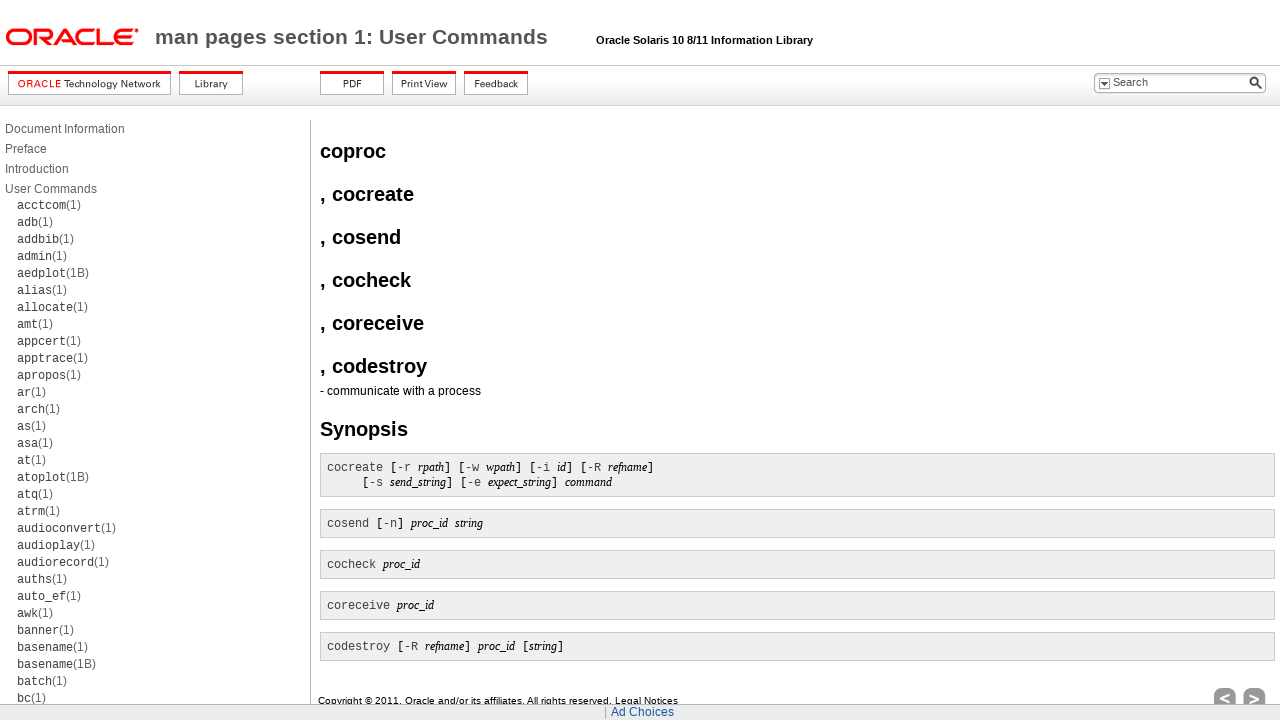

--- FILE ---
content_type: text/html
request_url: https://docs.oracle.com/cd/E23823_01/html/816-5165/cocheck-1f.html
body_size: 12505
content:
<!DOCTYPE HTML PUBLIC "-//W3C//DTD HTML 4.01 Transitional//EN" "http://www.w3.org/TR/html4/loose.dtd">
<html lang="en-US">
<head>
<!-- GenHTML revision 25226-->
<meta http-equiv="Content-type" content="text/html; charset=utf-8">
<title>Synopsis - man pages section 1: User Commands</title>
<meta http-equiv="content-language" content="en-US">
<meta name="robots" content="index,follow">
<meta name="language" content="en">
<meta name="collection" content="reference">
<meta name="keywords" content="">
<meta name="description" content="This section describes the commands and utilities available with this operating system, including commands found only in the SunOS/BSD Compatibility Package, commands for communicating with other systems, commands associated with the Form and Menu Language Interpreter (FMLI), and commands specific to the SunOS&#8482; system.The available options, arguments, and operands for each command are provided in accordance with standard rules of command syntax, along with availability attributes, diagnostic information, and cross-references to other manual pages and reference material with relevant information.This section is for all UNIX&#174; system users.">
<meta name="date" content="2011-08-01">
<link rel="stylesheet" type="text/css" title="screen" href="css/default.css">
<link rel="stylesheet" type="text/css" title="screen" href="css/pagelayout.css">
<link rel="alternate stylesheet" type="text/css" title="print" href="css/print.css">
<link rel="stylesheet" type="text/css" title="screen" href="css/advanced.css">
<link rel="stylesheet" type="text/css" title="screen" href="css/search.css">

<script type="text/javascript" src="css/util.js"></script>

<script type="text/javascript">

function SubmitSearch() {
	var form = document.getElementById("SearchForm");
	var searchterm = document.getElementById("searchterm");
	var q = document.getElementById("q");
	var scope;
	var library;
	var path;

	for (var i=0; i < form.scope.length; i++) {
		if (form.scope[i].checked) {
			scope = form.scope[i].value;
		}
	}

	if (searchterm.value.length == 0) {
		alert("search field is empty");
		return false;
	}
	
	path = "docs/cd/E23823_01/html/816-5165";
	if (scope == "doc") {
		q.value = searchterm.value + " site:download.oracle.com url:/" + path;
	}
	else {
		library = path.match(/docs.cd.[A-Z][0-9,_]*/);    // This is a regular expressions -- . is used in place of / for path separators
		if (library == null) {
			library = path;
		}
		q.value = searchterm.value + " site:download.oracle.com url:/" + library;
	}

	form.action = "http://search.oracle.com/search/search";
	form.method = "get";
	form.target = "_top";
	form.submit();
}
</script>

<noscript>
	JavaScript is required to for searching.
</noscript>

<script>window.ohcglobal || document.write('<script src="/en/dcommon/js/global.js">\x3C/script>')</script></head>


<body>

<div class="MastheadPane">
	<table class="MastheadTable" width="100%">
		<tr class="skipnavigation">
			<td>
				<a href="#content">Skip Navigation Links</a>
			</td>
		</tr>

		<tr class="closeprintview">
			<td align="right">
				<a href="#" onclick="setActiveStyleSheet('screen')">Exit Print View</a>
			</td>
		</tr>

		
		<tr class="titlebar">
			<td class="smallLogo"><a href="http://www.oracle.com"><img alt="Link to oracle.com" src="graphics/smallOracleLogo.gif"></a>
			</td>

			<td class="contentpage-doctitle"><a href="toc.html">man pages section 1: User Commands </a><span class="shortContext">&nbsp;&nbsp;&nbsp;&nbsp;Oracle Solaris 10 8/11 Information Library</span>
			</td>
		</tr>
	</table>
</div>


<div class="ButtonPane">
           <div class="ButtonArea1">
               <div class="Button">
                  <a href="http://www.oracle.com/technology/documentation/index.html" >
                      <img border="0" src="graphics/btn_otn.png" alt="Oracle Technology Network" title="Oracle Technology Network">
                  </a>
               </div>

               <div class="Button">
                  <a href="../../index.html
" >
                      <img border="0" src="graphics/btn_library.png" alt="Library" title="Library">
                  </a>
               </div>
           </div>
           
           <div class="ButtonArea2">

               <div class="Button">
		  
                  <a href="../../pdf/816-5165.pdf"  target="table4" onclick="openPopup('','table4',550,550,'yes',0,0,0,0,0,0); return true;">
                      <img border="0" src="graphics/btn_pdf.png" alt="PDF" title="PDF">
                  </a>
		  <!--
		  <img class="grayout" border="0" src="graphics/btn_pdf.png" alt="PDF" title="PDF">
		  -->
               </div>
               
               <div class="Button">
                  <a href="#" onclick="setActiveStyleSheet('print')">
                      <img border="0" src="graphics/btn_print-view.png" alt="Print View" title="Print View">
                  </a>
               </div>
               
               <!-- Feedback button -->
               <div class="Button">
                  <a href="http://www.oracle.com/goto/docfeedback" target="new">
                      <img border="0" src="graphics/btn_feedback.png" alt="Feedback" title="Feedback">
                  </a>
               </div>

           </div>


               <div style="WIDTH: 173px; FLOAT: right; clear: right; margin-right: 30px">
                  <div class="search_position" id="img5">
                     <form id="SearchForm" name="SearchForm" onsubmit="SubmitSearch()">
                         <input name="q" id="q" value="" type="hidden">

                         <div id="serch_txtbox">
                            <div class="search_text">
                               <a  onclick="mvqMOv('panelDiv_search','img5');" href="#"><img alt="search filter icon" src="graphics/search-filter-btn.png" /></a>
                            </div>

                            <div class="textbg">
                               <input title="Search" id="searchterm" name="searchterm" class="textcnt" value="Search"
                                      onClick="javascript:if(!isUserInput) {document.SearchForm.searchterm.value='';}"
                                      onKeyDown="javascript:isUserInput=true;" 
                                      onMouseDown="javascript:if(!isUserInput) {document.SearchForm.searchterm.value='';}" />
                               <input type="hidden" name="keyword" value="" id="keyword"/>
                            </div>

                            <div class="search_button">
                               <a onClick="SubmitSearch()"><img alt="search icon" src="graphics/search-icon.gif" /></a>
                            </div>
                         </div><!--start sugession -->

                         <div id="panelDiv_search" onMouseOver="mvqMOv('panelDiv_search','img5');" onMouseOut="mvqMOu('panelDiv_search')";>
                            <div class="TopleftCurv"></div>
                               <div class="centerTop"></div>
                                  <div class="ToprightCurv"></div>
                                     <div class="contentBg">&#160;<strong>Search Scope:</strong>
                                     <div style="padding-bottom:5px; *padding-bottom:1px;"></div>
                                     <ul>
                                        <li><input id="radio_doc" value="doc" type="radio" name="scope" onclick="mvqMOu('panelDiv_search')"/><label for="radio_doc">&#160;&#160;This Document</label></li>
                                        <li><input id="radio_lib" value="library" type="radio" name="scope" onclick="mvqMOu('panelDiv_search')" /><label for="radio_lib">&#160;&#160;Entire Library</label></li>
                                     </ul>
                                  </div>
                               <div class="BottomleftCurv"></div>
                            <div class="centerBottom"></div>
                            <div class="BottomrightCurv"></div>
                          </div>
			  <input type="hidden" name="group" value="Documentation" id="group"/>
                     </form>
                  </div>
               </div>
               

</div>


<div class="TOCPane">
	<p class="toc level1"><a href="docinfo.html#scrolltoc">Document Information</a></p>
<p class="toc level1 tocsp"><a href="gentextid-52.html#scrolltoc">Preface</a></p>
<p class="toc level1 tocsp"><a href="gentextid-210.html#scrolltoc">Introduction</a></p>
<p class="toc level1 tocsp"><a href="gentextid-505.html#scrolltoc">User Commands</a></p>
<p class="toc level2"><a href="acctcom-1.html#scrolltoc"><tt>acctcom</tt>(1)</a></p>
<p class="toc level2"><a href="adb-1.html#scrolltoc"><tt>adb</tt>(1)</a></p>
<p class="toc level2"><a href="addbib-1.html#scrolltoc"><tt>addbib</tt>(1)</a></p>
<p class="toc level2"><a href="admin-1.html#scrolltoc"><tt>admin</tt>(1)</a></p>
<p class="toc level2"><a href="aedplot-1b.html#scrolltoc"><tt>aedplot</tt>(1B)</a></p>
<p class="toc level2"><a href="alias-1.html#scrolltoc"><tt>alias</tt>(1)</a></p>
<p class="toc level2"><a href="allocate-1.html#scrolltoc"><tt>allocate</tt>(1)</a></p>
<p class="toc level2"><a href="amt-1.html#scrolltoc"><tt>amt</tt>(1)</a></p>
<p class="toc level2"><a href="appcert-1.html#scrolltoc"><tt>appcert</tt>(1)</a></p>
<p class="toc level2"><a href="apptrace-1.html#scrolltoc"><tt>apptrace</tt>(1)</a></p>
<p class="toc level2"><a href="apropos-1.html#scrolltoc"><tt>apropos</tt>(1)</a></p>
<p class="toc level2"><a href="ar-1.html#scrolltoc"><tt>ar</tt>(1)</a></p>
<p class="toc level2"><a href="arch-1.html#scrolltoc"><tt>arch</tt>(1)</a></p>
<p class="toc level2"><a href="as-1.html#scrolltoc"><tt>as</tt>(1)</a></p>
<p class="toc level2"><a href="asa-1.html#scrolltoc"><tt>asa</tt>(1)</a></p>
<p class="toc level2"><a href="at-1.html#scrolltoc"><tt>at</tt>(1)</a></p>
<p class="toc level2"><a href="atoplot-1b.html#scrolltoc"><tt>atoplot</tt>(1B)</a></p>
<p class="toc level2"><a href="atq-1.html#scrolltoc"><tt>atq</tt>(1)</a></p>
<p class="toc level2"><a href="atrm-1.html#scrolltoc"><tt>atrm</tt>(1)</a></p>
<p class="toc level2"><a href="audioconvert-1.html#scrolltoc"><tt>audioconvert</tt>(1)</a></p>
<p class="toc level2"><a href="audioplay-1.html#scrolltoc"><tt>audioplay</tt>(1)</a></p>
<p class="toc level2"><a href="audiorecord-1.html#scrolltoc"><tt>audiorecord</tt>(1)</a></p>
<p class="toc level2"><a href="auths-1.html#scrolltoc"><tt>auths</tt>(1)</a></p>
<p class="toc level2"><a href="auto-ef-1.html#scrolltoc"><tt>auto_ef</tt>(1)</a></p>
<p class="toc level2"><a href="awk-1.html#scrolltoc"><tt>awk</tt>(1)</a></p>
<p class="toc level2"><a href="banner-1.html#scrolltoc"><tt>banner</tt>(1)</a></p>
<p class="toc level2"><a href="basename-1.html#scrolltoc"><tt>basename</tt>(1)</a></p>
<p class="toc level2"><a href="basename-1b.html#scrolltoc"><tt>basename</tt>(1B)</a></p>
<p class="toc level2"><a href="batch-1.html#scrolltoc"><tt>batch</tt>(1)</a></p>
<p class="toc level2"><a href="bc-1.html#scrolltoc"><tt>bc</tt>(1)</a></p>
<p class="toc level2"><a href="bdiff-1.html#scrolltoc"><tt>bdiff</tt>(1)</a></p>
<p class="toc level2"><a href="bfs-1.html#scrolltoc"><tt>bfs</tt>(1)</a></p>
<p class="toc level2"><a href="bg-1.html#scrolltoc"><tt>bg</tt>(1)</a></p>
<p class="toc level2"><a href="bgplot-1b.html#scrolltoc"><tt>bgplot</tt>(1B)</a></p>
<p class="toc level2"><a href="biff-1b.html#scrolltoc"><tt>biff</tt>(1B)</a></p>
<p class="toc level2"><a href="break-1.html#scrolltoc"><tt>break</tt>(1)</a></p>
<p class="toc level2"><a href="cal-1.html#scrolltoc"><tt>cal</tt>(1)</a></p>
<p class="toc level2"><a href="calendar-1.html#scrolltoc"><tt>calendar</tt>(1)</a></p>
<p class="toc level2"><a href="cancel-1.html#scrolltoc"><tt>cancel</tt>(1)</a></p>
<p class="toc level2"><a href="case-1.html#scrolltoc"><tt>case</tt>(1)</a></p>
<p class="toc level2"><a href="cat-1.html#scrolltoc"><tt>cat</tt>(1)</a></p>
<p class="toc level2"><a href="cc-1b.html#scrolltoc"><tt>cc</tt>(1B)</a></p>
<p class="toc level2"><a href="cd-1.html#scrolltoc"><tt>cd</tt>(1)</a></p>
<p class="toc level2"><a href="cdc-1.html#scrolltoc"><tt>cdc</tt>(1)</a></p>
<p class="toc level2"><a href="cdrw-1.html#scrolltoc"><tt>cdrw</tt>(1)</a></p>
<p class="toc level2"><a href="chdir-1.html#scrolltoc"><tt>chdir</tt>(1)</a></p>
<p class="toc level2"><a href="checkeq-1.html#scrolltoc"><tt>checkeq</tt>(1)</a></p>
<p class="toc level2"><a href="checknr-1.html#scrolltoc"><tt>checknr</tt>(1)</a></p>
<p class="toc level2"><a href="chgrp-1.html#scrolltoc"><tt>chgrp</tt>(1)</a></p>
<p class="toc level2"><a href="chkey-1.html#scrolltoc"><tt>chkey</tt>(1)</a></p>
<p class="toc level2"><a href="chmod-1.html#scrolltoc"><tt>chmod</tt>(1)</a></p>
<p class="toc level2"><a href="chown-1.html#scrolltoc"><tt>chown</tt>(1)</a></p>
<p class="toc level2"><a href="chown-1b.html#scrolltoc"><tt>chown</tt>(1B)</a></p>
<p class="toc level2"><a href="ckdate-1.html#scrolltoc"><tt>ckdate</tt>(1)</a></p>
<p class="toc level2"><a href="ckgid-1.html#scrolltoc"><tt>ckgid</tt>(1)</a></p>
<p class="toc level2"><a href="ckint-1.html#scrolltoc"><tt>ckint</tt>(1)</a></p>
<p class="toc level2"><a href="ckitem-1.html#scrolltoc"><tt>ckitem</tt>(1)</a></p>
<p class="toc level2"><a href="ckkeywd-1.html#scrolltoc"><tt>ckkeywd</tt>(1)</a></p>
<p class="toc level2"><a href="ckpath-1.html#scrolltoc"><tt>ckpath</tt>(1)</a></p>
<p class="toc level2"><a href="ckrange-1.html#scrolltoc"><tt>ckrange</tt>(1)</a></p>
<p class="toc level2"><a href="ckstr-1.html#scrolltoc"><tt>ckstr</tt>(1)</a></p>
<p class="toc level2"><a href="cksum-1.html#scrolltoc"><tt>cksum</tt>(1)</a></p>
<p class="toc level2"><a href="cktime-1.html#scrolltoc"><tt>cktime</tt>(1)</a></p>
<p class="toc level2"><a href="ckuid-1.html#scrolltoc"><tt>ckuid</tt>(1)</a></p>
<p class="toc level2"><a href="ckyorn-1.html#scrolltoc"><tt>ckyorn</tt>(1)</a></p>
<p class="toc level2"><a href="clear-1.html#scrolltoc"><tt>clear</tt>(1)</a></p>
<p class="toc level2"><a href="cmp-1.html#scrolltoc"><tt>cmp</tt>(1)</a></p>
<div id="scrolltoc" class="onpage">
<p class="toc level2"><a href="#scrolltoc"><tt>cocheck</tt>(1F)</a></p>
</div>
<p class="toc level2"><a href="cocreate-1f.html#scrolltoc"><tt>cocreate</tt>(1F)</a></p>
<p class="toc level2"><a href="codestroy-1f.html#scrolltoc"><tt>codestroy</tt>(1F)</a></p>
<p class="toc level2"><a href="col-1.html#scrolltoc"><tt>col</tt>(1)</a></p>
<p class="toc level2"><a href="comb-1.html#scrolltoc"><tt>comb</tt>(1)</a></p>
<p class="toc level2"><a href="comm-1.html#scrolltoc"><tt>comm</tt>(1)</a></p>
<p class="toc level2"><a href="command-1.html#scrolltoc"><tt>command</tt>(1)</a></p>
<p class="toc level2"><a href="compress-1.html#scrolltoc"><tt>compress</tt>(1)</a></p>
<p class="toc level2"><a href="continue-1.html#scrolltoc"><tt>continue</tt>(1)</a></p>
<p class="toc level2"><a href="coproc-1f.html#scrolltoc"><tt>coproc</tt>(1F)</a></p>
<p class="toc level2"><a href="coreceive-1f.html#scrolltoc"><tt>coreceive</tt>(1F)</a></p>
<p class="toc level2"><a href="cosend-1f.html#scrolltoc"><tt>cosend</tt>(1F)</a></p>
<p class="toc level2"><a href="cp-1.html#scrolltoc"><tt>cp</tt>(1)</a></p>
<p class="toc level2"><a href="cpio-1.html#scrolltoc"><tt>cpio</tt>(1)</a></p>
<p class="toc level2"><a href="cpp-1.html#scrolltoc"><tt>cpp</tt>(1)</a></p>
<p class="toc level2"><a href="cputrack-1.html#scrolltoc"><tt>cputrack</tt>(1)</a></p>
<p class="toc level2"><a href="crle-1.html#scrolltoc"><tt>crle</tt>(1)</a></p>
<p class="toc level2"><a href="crontab-1.html#scrolltoc"><tt>crontab</tt>(1)</a></p>
<p class="toc level2"><a href="crtplot-1b.html#scrolltoc"><tt>crtplot</tt>(1B)</a></p>
<p class="toc level2"><a href="crypt-1.html#scrolltoc"><tt>crypt</tt>(1)</a></p>
<p class="toc level2"><a href="csh-1.html#scrolltoc"><tt>csh</tt>(1)</a></p>
<p class="toc level2"><a href="csplit-1.html#scrolltoc"><tt>csplit</tt>(1)</a></p>
<p class="toc level2"><a href="ct-1c.html#scrolltoc"><tt>ct</tt>(1C)</a></p>
<p class="toc level2"><a href="ctags-1.html#scrolltoc"><tt>ctags</tt>(1)</a></p>
<p class="toc level2"><a href="ctrun-1.html#scrolltoc"><tt>ctrun</tt>(1)</a></p>
<p class="toc level2"><a href="ctstat-1.html#scrolltoc"><tt>ctstat</tt>(1)</a></p>
<p class="toc level2"><a href="ctwatch-1.html#scrolltoc"><tt>ctwatch</tt>(1)</a></p>
<p class="toc level2"><a href="cu-1c.html#scrolltoc"><tt>cu</tt>(1C)</a></p>
<p class="toc level2"><a href="cut-1.html#scrolltoc"><tt>cut</tt>(1)</a></p>
<p class="toc level2"><a href="date-1.html#scrolltoc"><tt>date</tt>(1)</a></p>
<p class="toc level2"><a href="dc-1.html#scrolltoc"><tt>dc</tt>(1)</a></p>
<p class="toc level2"><a href="deallocate-1.html#scrolltoc"><tt>deallocate</tt>(1)</a></p>
<p class="toc level2"><a href="decrypt-1.html#scrolltoc"><tt>decrypt</tt>(1)</a></p>
<p class="toc level2"><a href="delta-1.html#scrolltoc"><tt>delta</tt>(1)</a></p>
<p class="toc level2"><a href="deroff-1.html#scrolltoc"><tt>deroff</tt>(1)</a></p>
<p class="toc level2"><a href="df-1b.html#scrolltoc"><tt>df</tt>(1B)</a></p>
<p class="toc level2"><a href="dhcpinfo-1.html#scrolltoc"><tt>dhcpinfo</tt>(1)</a></p>
<p class="toc level2"><a href="diff-1.html#scrolltoc"><tt>diff</tt>(1)</a></p>
<p class="toc level2"><a href="diff3-1.html#scrolltoc"><tt>diff3</tt>(1)</a></p>
<p class="toc level2"><a href="diffmk-1.html#scrolltoc"><tt>diffmk</tt>(1)</a></p>
<p class="toc level2"><a href="digest-1.html#scrolltoc"><tt>digest</tt>(1)</a></p>
<p class="toc level2"><a href="digestp-1.html#scrolltoc"><tt>digestp</tt>(1)</a></p>
<p class="toc level2"><a href="dircmp-1.html#scrolltoc"><tt>dircmp</tt>(1)</a></p>
<p class="toc level2"><a href="dirname-1.html#scrolltoc"><tt>dirname</tt>(1)</a></p>
<p class="toc level2"><a href="dirs-1.html#scrolltoc"><tt>dirs</tt>(1)</a></p>
<p class="toc level2"><a href="dis-1.html#scrolltoc"><tt>dis</tt>(1)</a></p>
<p class="toc level2"><a href="disable-1.html#scrolltoc"><tt>disable</tt>(1)</a></p>
<p class="toc level2"><a href="dispgid-1.html#scrolltoc"><tt>dispgid</tt>(1)</a></p>
<p class="toc level2"><a href="dispuid-1.html#scrolltoc"><tt>dispuid</tt>(1)</a></p>
<p class="toc level2"><a href="dos2unix-1.html#scrolltoc"><tt>dos2unix</tt>(1)</a></p>
<p class="toc level2"><a href="download-1.html#scrolltoc"><tt>download</tt>(1)</a></p>
<p class="toc level2"><a href="dpost-1.html#scrolltoc"><tt>dpost</tt>(1)</a></p>
<p class="toc level2"><a href="dtappsession-1.html#scrolltoc"><tt>dtappsession</tt>(1)</a></p>
<p class="toc level2"><a href="du-1.html#scrolltoc"><tt>du</tt>(1)</a></p>
<p class="toc level2"><a href="du-1b.html#scrolltoc"><tt>du</tt>(1B)</a></p>
<p class="toc level2"><a href="dumbplot-1b.html#scrolltoc"><tt>dumbplot</tt>(1B)</a></p>
<p class="toc level2"><a href="dump-1.html#scrolltoc"><tt>dump</tt>(1)</a></p>
<p class="toc level2"><a href="dumpcs-1.html#scrolltoc"><tt>dumpcs</tt>(1)</a></p>
<p class="toc level2"><a href="dumpkeys-1.html#scrolltoc"><tt>dumpkeys</tt>(1)</a></p>
<p class="toc level2"><a href="echo-1.html#scrolltoc"><tt>echo</tt>(1)</a></p>
<p class="toc level2"><a href="echo-1b.html#scrolltoc"><tt>echo</tt>(1B)</a></p>
<p class="toc level2"><a href="echo-1f.html#scrolltoc"><tt>echo</tt>(1F)</a></p>
<p class="toc level2"><a href="ed-1.html#scrolltoc"><tt>ed</tt>(1)</a></p>
<p class="toc level2"><a href="edit-1.html#scrolltoc"><tt>edit</tt>(1)</a></p>
<p class="toc level2"><a href="egrep-1.html#scrolltoc"><tt>egrep</tt>(1)</a></p>
<p class="toc level2"><a href="eject-1.html#scrolltoc"><tt>eject</tt>(1)</a></p>
<p class="toc level2"><a href="elfdump-1.html#scrolltoc"><tt>elfdump</tt>(1)</a></p>
<p class="toc level2"><a href="elfedit-1.html#scrolltoc"><tt>elfedit</tt>(1)</a></p>
<p class="toc level2"><a href="elfsign-1.html#scrolltoc"><tt>elfsign</tt>(1)</a></p>
<p class="toc level2"><a href="elfwrap-1.html#scrolltoc"><tt>elfwrap</tt>(1)</a></p>
<p class="toc level2"><a href="enable-1.html#scrolltoc"><tt>enable</tt>(1)</a></p>
<p class="toc level2"><a href="encrypt-1.html#scrolltoc"><tt>encrypt</tt>(1)</a></p>
<p class="toc level2"><a href="enhance-1.html#scrolltoc"><tt>enhance</tt>(1)</a></p>
<p class="toc level2"><a href="env-1.html#scrolltoc"><tt>env</tt>(1)</a></p>
<p class="toc level2"><a href="eqn-1.html#scrolltoc"><tt>eqn</tt>(1)</a></p>
<p class="toc level2"><a href="errange-1.html#scrolltoc"><tt>errange</tt>(1)</a></p>
<p class="toc level2"><a href="errdate-1.html#scrolltoc"><tt>errdate</tt>(1)</a></p>
<p class="toc level2"><a href="errgid-1.html#scrolltoc"><tt>errgid</tt>(1)</a></p>
<p class="toc level2"><a href="errint-1.html#scrolltoc"><tt>errint</tt>(1)</a></p>
<p class="toc level2"><a href="erritem-1.html#scrolltoc"><tt>erritem</tt>(1)</a></p>
<p class="toc level2"><a href="error-1.html#scrolltoc"><tt>error</tt>(1)</a></p>
<p class="toc level2"><a href="errpath-1.html#scrolltoc"><tt>errpath</tt>(1)</a></p>
<p class="toc level2"><a href="errstr-1.html#scrolltoc"><tt>errstr</tt>(1)</a></p>
<p class="toc level2"><a href="errtime-1.html#scrolltoc"><tt>errtime</tt>(1)</a></p>
<p class="toc level2"><a href="erruid-1.html#scrolltoc"><tt>erruid</tt>(1)</a></p>
<p class="toc level2"><a href="erryorn-1.html#scrolltoc"><tt>erryorn</tt>(1)</a></p>
<p class="toc level2"><a href="eval-1.html#scrolltoc"><tt>eval</tt>(1)</a></p>
<p class="toc level2"><a href="ex-1.html#scrolltoc"><tt>ex</tt>(1)</a></p>
<p class="toc level2"><a href="exec-1.html#scrolltoc"><tt>exec</tt>(1)</a></p>
<p class="toc level2"><a href="exit-1.html#scrolltoc"><tt>exit</tt>(1)</a></p>
<p class="toc level2"><a href="expand-1.html#scrolltoc"><tt>expand</tt>(1)</a></p>
<p class="toc level2"><a href="export-1.html#scrolltoc"><tt>export</tt>(1)</a></p>
<p class="toc level2"><a href="exportfs-1b.html#scrolltoc"><tt>exportfs</tt>(1B)</a></p>
<p class="toc level2"><a href="expr-1.html#scrolltoc"><tt>expr</tt>(1)</a></p>
<p class="toc level2"><a href="expr-1b.html#scrolltoc"><tt>expr</tt>(1B)</a></p>
<p class="toc level2"><a href="exstr-1.html#scrolltoc"><tt>exstr</tt>(1)</a></p>
<p class="toc level2"><a href="face-1.html#scrolltoc"><tt>face</tt>(1)</a></p>
<p class="toc level2"><a href="factor-1.html#scrolltoc"><tt>factor</tt>(1)</a></p>
<p class="toc level2"><a href="false-1.html#scrolltoc"><tt>false</tt>(1)</a></p>
<p class="toc level2"><a href="fastboot-1b.html#scrolltoc"><tt>fastboot</tt>(1B)</a></p>
<p class="toc level2"><a href="fasthalt-1b.html#scrolltoc"><tt>fasthalt</tt>(1B)</a></p>
<p class="toc level2"><a href="fc-1.html#scrolltoc"><tt>fc</tt>(1)</a></p>
<p class="toc level2"><a href="fdformat-1.html#scrolltoc"><tt>fdformat</tt>(1)</a></p>
<p class="toc level2"><a href="fg-1.html#scrolltoc"><tt>fg</tt>(1)</a></p>
<p class="toc level2"><a href="fgrep-1.html#scrolltoc"><tt>fgrep</tt>(1)</a></p>
<p class="toc level2"><a href="file-1.html#scrolltoc"><tt>file</tt>(1)</a></p>
<p class="toc level2"><a href="file-1b.html#scrolltoc"><tt>file</tt>(1B)</a></p>
<p class="toc level2"><a href="filep-1.html#scrolltoc"><tt>filep</tt>(1)</a></p>
<p class="toc level2"><a href="filesync-1.html#scrolltoc"><tt>filesync</tt>(1)</a></p>
<p class="toc level2"><a href="filofaxp-1.html#scrolltoc"><tt>filofaxp</tt>(1)</a></p>
<p class="toc level2"><a href="find-1.html#scrolltoc"><tt>find</tt>(1)</a></p>
<p class="toc level2"><a href="finger-1.html#scrolltoc"><tt>finger</tt>(1)</a></p>
<p class="toc level2"><a href="fmlcut-1f.html#scrolltoc"><tt>fmlcut</tt>(1F)</a></p>
<p class="toc level2"><a href="fmlexpr-1f.html#scrolltoc"><tt>fmlexpr</tt>(1F)</a></p>
<p class="toc level2"><a href="fmlgrep-1f.html#scrolltoc"><tt>fmlgrep</tt>(1F)</a></p>
<p class="toc level2"><a href="fmli-1.html#scrolltoc"><tt>fmli</tt>(1)</a></p>
<p class="toc level2"><a href="fmt-1.html#scrolltoc"><tt>fmt</tt>(1)</a></p>
<p class="toc level2"><a href="fmtmsg-1.html#scrolltoc"><tt>fmtmsg</tt>(1)</a></p>
<p class="toc level2"><a href="fold-1.html#scrolltoc"><tt>fold</tt>(1)</a></p>
<p class="toc level2"><a href="for-1.html#scrolltoc"><tt>for</tt>(1)</a></p>
<p class="toc level2"><a href="foreach-1.html#scrolltoc"><tt>foreach</tt>(1)</a></p>
<p class="toc level2"><a href="franklinp-1.html#scrolltoc"><tt>franklinp</tt>(1)</a></p>
<p class="toc level2"><a href="from-1b.html#scrolltoc"><tt>from</tt>(1B)</a></p>
<p class="toc level2"><a href="ftp-1.html#scrolltoc"><tt>ftp</tt>(1)</a></p>
<p class="toc level2"><a href="ftpcount-1.html#scrolltoc"><tt>ftpcount</tt>(1)</a></p>
<p class="toc level2"><a href="ftpwho-1.html#scrolltoc"><tt>ftpwho</tt>(1)</a></p>
<p class="toc level2"><a href="function-1.html#scrolltoc"><tt>function</tt>(1)</a></p>
<p class="toc level2"><a href="gcore-1.html#scrolltoc"><tt>gcore</tt>(1)</a></p>
<p class="toc level2"><a href="gencat-1.html#scrolltoc"><tt>gencat</tt>(1)</a></p>
<p class="toc level2"><a href="geniconvtbl-1.html#scrolltoc"><tt>geniconvtbl</tt>(1)</a></p>
<p class="toc level2"><a href="genlayouttbl-1.html#scrolltoc"><tt>genlayouttbl</tt>(1)</a></p>
<p class="toc level2"><a href="genmsg-1.html#scrolltoc"><tt>genmsg</tt>(1)</a></p>
<p class="toc level2"><a href="get-1.html#scrolltoc"><tt>get</tt>(1)</a></p>
<p class="toc level2"><a href="getconf-1.html#scrolltoc"><tt>getconf</tt>(1)</a></p>
<p class="toc level2"><a href="getfacl-1.html#scrolltoc"><tt>getfacl</tt>(1)</a></p>
<p class="toc level2"><a href="getfrm-1f.html#scrolltoc"><tt>getfrm</tt>(1F)</a></p>
<p class="toc level2"><a href="getitems-1f.html#scrolltoc"><tt>getitems</tt>(1F)</a></p>
<p class="toc level2"><a href="getlabel-1.html#scrolltoc"><tt>getlabel</tt>(1)</a></p>
<p class="toc level2"><a href="getopt-1.html#scrolltoc"><tt>getopt</tt>(1)</a></p>
<p class="toc level2"><a href="getoptcvt-1.html#scrolltoc"><tt>getoptcvt</tt>(1)</a></p>
<p class="toc level2"><a href="getopts-1.html#scrolltoc"><tt>getopts</tt>(1)</a></p>
<p class="toc level2"><a href="gettext-1.html#scrolltoc"><tt>gettext</tt>(1)</a></p>
<p class="toc level2"><a href="gettxt-1.html#scrolltoc"><tt>gettxt</tt>(1)</a></p>
<p class="toc level2"><a href="getzonepath-1.html#scrolltoc"><tt>getzonepath</tt>(1)</a></p>
<p class="toc level2"><a href="gigiplot-1b.html#scrolltoc"><tt>gigiplot</tt>(1B)</a></p>
<p class="toc level2"><a href="glob-1.html#scrolltoc"><tt>glob</tt>(1)</a></p>
<p class="toc level2"><a href="goto-1.html#scrolltoc"><tt>goto</tt>(1)</a></p>
<p class="toc level2"><a href="gprof-1.html#scrolltoc"><tt>gprof</tt>(1)</a></p>
<p class="toc level2"><a href="graph-1.html#scrolltoc"><tt>graph</tt>(1)</a></p>
<p class="toc level2"><a href="grep-1.html#scrolltoc"><tt>grep</tt>(1)</a></p>
<p class="toc level2"><a href="groups-1.html#scrolltoc"><tt>groups</tt>(1)</a></p>
<p class="toc level2"><a href="groups-1b.html#scrolltoc"><tt>groups</tt>(1B)</a></p>
<p class="toc level2"><a href="grpck-1b.html#scrolltoc"><tt>grpck</tt>(1B)</a></p>
<p class="toc level2"><a href="hash-1.html#scrolltoc"><tt>hash</tt>(1)</a></p>
<p class="toc level2"><a href="hashcheck-1.html#scrolltoc"><tt>hashcheck</tt>(1)</a></p>
<p class="toc level2"><a href="hashmake-1.html#scrolltoc"><tt>hashmake</tt>(1)</a></p>
<p class="toc level2"><a href="hashstat-1.html#scrolltoc"><tt>hashstat</tt>(1)</a></p>
<p class="toc level2"><a href="head-1.html#scrolltoc"><tt>head</tt>(1)</a></p>
<p class="toc level2"><a href="help-1.html#scrolltoc"><tt>help</tt>(1)</a></p>
<p class="toc level2"><a href="helpdate-1.html#scrolltoc"><tt>helpdate</tt>(1)</a></p>
<p class="toc level2"><a href="helpgid-1.html#scrolltoc"><tt>helpgid</tt>(1)</a></p>
<p class="toc level2"><a href="helpint-1.html#scrolltoc"><tt>helpint</tt>(1)</a></p>
<p class="toc level2"><a href="helpitem-1.html#scrolltoc"><tt>helpitem</tt>(1)</a></p>
<p class="toc level2"><a href="helppath-1.html#scrolltoc"><tt>helppath</tt>(1)</a></p>
<p class="toc level2"><a href="helprange-1.html#scrolltoc"><tt>helprange</tt>(1)</a></p>
<p class="toc level2"><a href="helpstr-1.html#scrolltoc"><tt>helpstr</tt>(1)</a></p>
<p class="toc level2"><a href="helptime-1.html#scrolltoc"><tt>helptime</tt>(1)</a></p>
<p class="toc level2"><a href="helpuid-1.html#scrolltoc"><tt>helpuid</tt>(1)</a></p>
<p class="toc level2"><a href="helpyorn-1.html#scrolltoc"><tt>helpyorn</tt>(1)</a></p>
<p class="toc level2"><a href="history-1.html#scrolltoc"><tt>history</tt>(1)</a></p>
<p class="toc level2"><a href="hostid-1.html#scrolltoc"><tt>hostid</tt>(1)</a></p>
<p class="toc level2"><a href="hostname-1.html#scrolltoc"><tt>hostname</tt>(1)</a></p>
<p class="toc level2"><a href="hp7221plot-1b.html#scrolltoc"><tt>hp7221plot</tt>(1B)</a></p>
<p class="toc level2"><a href="hpplot-1b.html#scrolltoc"><tt>hpplot</tt>(1B)</a></p>
<p class="toc level2"><a href="i286-1.html#scrolltoc"><tt>i286</tt>(1)</a></p>
<p class="toc level2"><a href="i386-1.html#scrolltoc"><tt>i386</tt>(1)</a></p>
<p class="toc level2"><a href="i486-1.html#scrolltoc"><tt>i486</tt>(1)</a></p>
<p class="toc level2"><a href="i860-1.html#scrolltoc"><tt>i860</tt>(1)</a></p>
<p class="toc level2"><a href="iapx286-1.html#scrolltoc"><tt>iAPX286</tt>(1)</a></p>
<p class="toc level2"><a href="iconv-1.html#scrolltoc"><tt>iconv</tt>(1)</a></p>
<p class="toc level2"><a href="idnconv-1.html#scrolltoc"><tt>idnconv</tt>(1)</a></p>
<p class="toc level2"><a href="if-1.html#scrolltoc"><tt>if</tt>(1)</a></p>
<p class="toc level2"><a href="implot-1b.html#scrolltoc"><tt>implot</tt>(1B)</a></p>
<p class="toc level2"><a href="indicator-1f.html#scrolltoc"><tt>indicator</tt>(1F)</a></p>
<p class="toc level2"><a href="indxbib-1.html#scrolltoc"><tt>indxbib</tt>(1)</a></p>
<p class="toc level2"><a href="install-1b.html#scrolltoc"><tt>install</tt>(1B)</a></p>
<p class="toc level2"><a href="ipcrm-1.html#scrolltoc"><tt>ipcrm</tt>(1)</a></p>
<p class="toc level2"><a href="ipcs-1.html#scrolltoc"><tt>ipcs</tt>(1)</a></p>
<p class="toc level2"><a href="isainfo-1.html#scrolltoc"><tt>isainfo</tt>(1)</a></p>
<p class="toc level2"><a href="isalist-1.html#scrolltoc"><tt>isalist</tt>(1)</a></p>
<p class="toc level2"><a href="jobs-1.html#scrolltoc"><tt>jobs</tt>(1)</a></p>
<p class="toc level2"><a href="join-1.html#scrolltoc"><tt>join</tt>(1)</a></p>
<p class="toc level2"><a href="jsh-1.html#scrolltoc"><tt>jsh</tt>(1)</a></p>
<p class="toc level2"><a href="kbd-1.html#scrolltoc"><tt>kbd</tt>(1)</a></p>
<p class="toc level2"><a href="kdestroy-1.html#scrolltoc"><tt>kdestroy</tt>(1)</a></p>
<p class="toc level2"><a href="keylogin-1.html#scrolltoc"><tt>keylogin</tt>(1)</a></p>
<p class="toc level2"><a href="keylogout-1.html#scrolltoc"><tt>keylogout</tt>(1)</a></p>
<p class="toc level2"><a href="kill-1.html#scrolltoc"><tt>kill</tt>(1)</a></p>
<p class="toc level2"><a href="kinit-1.html#scrolltoc"><tt>kinit</tt>(1)</a></p>
<p class="toc level2"><a href="klist-1.html#scrolltoc"><tt>klist</tt>(1)</a></p>
<p class="toc level2"><a href="kmdb-1.html#scrolltoc"><tt>kmdb</tt>(1)</a></p>
<p class="toc level2"><a href="kmfcfg-1.html#scrolltoc"><tt>kmfcfg</tt>(1)</a></p>
<p class="toc level2"><a href="kpasswd-1.html#scrolltoc"><tt>kpasswd</tt>(1)</a></p>
<p class="toc level2"><a href="krb5-config-1.html#scrolltoc"><tt>krb5-config</tt>(1)</a></p>
<p class="toc level2"><a href="ksh-1.html#scrolltoc"><tt>ksh</tt>(1)</a></p>
<p class="toc level2"><a href="ktutil-1.html#scrolltoc"><tt>ktutil</tt>(1)</a></p>
<p class="toc level2"><a href="lari-1.html#scrolltoc"><tt>lari</tt>(1)</a></p>
<p class="toc level2"><a href="last-1.html#scrolltoc"><tt>last</tt>(1)</a></p>
<p class="toc level2"><a href="lastcomm-1.html#scrolltoc"><tt>lastcomm</tt>(1)</a></p>
<p class="toc level2"><a href="ld-1.html#scrolltoc"><tt>ld</tt>(1)</a></p>
<p class="toc level2"><a href="ld-1b.html#scrolltoc"><tt>ld</tt>(1B)</a></p>
<p class="toc level2"><a href="ldap-1.html#scrolltoc"><tt>ldap</tt>(1)</a></p>
<p class="toc level2"><a href="ldapadd-1.html#scrolltoc"><tt>ldapadd</tt>(1)</a></p>
<p class="toc level2"><a href="ldapdelete-1.html#scrolltoc"><tt>ldapdelete</tt>(1)</a></p>
<p class="toc level2"><a href="ldaplist-1.html#scrolltoc"><tt>ldaplist</tt>(1)</a></p>
<p class="toc level2"><a href="ldapmodify-1.html#scrolltoc"><tt>ldapmodify</tt>(1)</a></p>
<p class="toc level2"><a href="ldapmodrdn-1.html#scrolltoc"><tt>ldapmodrdn</tt>(1)</a></p>
<p class="toc level2"><a href="ldapsearch-1.html#scrolltoc"><tt>ldapsearch</tt>(1)</a></p>
<p class="toc level2"><a href="ldd-1.html#scrolltoc"><tt>ldd</tt>(1)</a></p>
<p class="toc level2"><a href="ld.so.1-1.html#scrolltoc"><tt>ld.so.1</tt>(1)</a></p>
<p class="toc level2"><a href="let-1.html#scrolltoc"><tt>let</tt>(1)</a></p>
<p class="toc level2"><a href="lex-1.html#scrolltoc"><tt>lex</tt>(1)</a></p>
<p class="toc level2"><a href="limit-1.html#scrolltoc"><tt>limit</tt>(1)</a></p>
<p class="toc level2"><a href="line-1.html#scrolltoc"><tt>line</tt>(1)</a></p>
<p class="toc level2"><a href="lint-1b.html#scrolltoc"><tt>lint</tt>(1B)</a></p>
<p class="toc level2"><a href="list-devices-1.html#scrolltoc"><tt>list_devices</tt>(1)</a></p>
<p class="toc level2"><a href="listusers-1.html#scrolltoc"><tt>listusers</tt>(1)</a></p>
<p class="toc level2"><a href="llc2-autoconfig-1.html#scrolltoc"><tt>llc2_autoconfig</tt>(1)</a></p>
<p class="toc level2"><a href="llc2-config-1.html#scrolltoc"><tt>llc2_config</tt>(1)</a></p>
<p class="toc level2"><a href="llc2-stats-1.html#scrolltoc"><tt>llc2_stats</tt>(1)</a></p>
<p class="toc level2"><a href="ln-1.html#scrolltoc"><tt>ln</tt>(1)</a></p>
<p class="toc level2"><a href="ln-1b.html#scrolltoc"><tt>ln</tt>(1B)</a></p>
<p class="toc level2"><a href="loadkeys-1.html#scrolltoc"><tt>loadkeys</tt>(1)</a></p>
<p class="toc level2"><a href="locale-1.html#scrolltoc"><tt>locale</tt>(1)</a></p>
<p class="toc level2"><a href="localedef-1.html#scrolltoc"><tt>localedef</tt>(1)</a></p>
<p class="toc level2"><a href="logger-1.html#scrolltoc"><tt>logger</tt>(1)</a></p>
<p class="toc level2"><a href="logger-1b.html#scrolltoc"><tt>logger</tt>(1B)</a></p>
<p class="toc level2"><a href="login-1.html#scrolltoc"><tt>login</tt>(1)</a></p>
<p class="toc level2"><a href="logname-1.html#scrolltoc"><tt>logname</tt>(1)</a></p>
<p class="toc level2"><a href="logout-1.html#scrolltoc"><tt>logout</tt>(1)</a></p>
<p class="toc level2"><a href="longline-1f.html#scrolltoc"><tt>longline</tt>(1F)</a></p>
<p class="toc level2"><a href="look-1.html#scrolltoc"><tt>look</tt>(1)</a></p>
<p class="toc level2"><a href="lookbib-1.html#scrolltoc"><tt>lookbib</tt>(1)</a></p>
<p class="toc level2"><a href="lorder-1.html#scrolltoc"><tt>lorder</tt>(1)</a></p>
<p class="toc level2"><a href="lp-1.html#scrolltoc"><tt>lp</tt>(1)</a></p>
<p class="toc level2"><a href="lpc-1b.html#scrolltoc"><tt>lpc</tt>(1B)</a></p>
<p class="toc level2"><a href="lpq-1b.html#scrolltoc"><tt>lpq</tt>(1B)</a></p>
<p class="toc level2"><a href="lpr-1b.html#scrolltoc"><tt>lpr</tt>(1B)</a></p>
<p class="toc level2"><a href="lprm-1b.html#scrolltoc"><tt>lprm</tt>(1B)</a></p>
<p class="toc level2"><a href="lpstat-1.html#scrolltoc"><tt>lpstat</tt>(1)</a></p>
<p class="toc level2"><a href="lptest-1b.html#scrolltoc"><tt>lptest</tt>(1B)</a></p>
<p class="toc level2"><a href="ls-1.html#scrolltoc"><tt>ls</tt>(1)</a></p>
<p class="toc level2"><a href="ls-1b.html#scrolltoc"><tt>ls</tt>(1B)</a></p>
<p class="toc level2"><a href="m4-1.html#scrolltoc"><tt>m4</tt>(1)</a></p>
<p class="toc level2"><a href="mac-1.html#scrolltoc"><tt>mac</tt>(1)</a></p>
<p class="toc level2"><a href="mach-1.html#scrolltoc"><tt>mach</tt>(1)</a></p>
<p class="toc level2"><a href="machid-1.html#scrolltoc"><tt>machid</tt>(1)</a></p>
<p class="toc level2"><a href="madv.so.1-1.html#scrolltoc"><tt>madv.so.1</tt>(1)</a></p>
<p class="toc level2"><a href="mail-1.html#scrolltoc"><tt>mail</tt>(1)</a></p>
<p class="toc level2"><a href="z-mail-1b.html#scrolltoc"><tt>Mail</tt>(1B)</a></p>
<p class="toc level2"><a href="mail-1b.html#scrolltoc"><tt>mail</tt>(1B)</a></p>
<p class="toc level2"><a href="mailcompat-1.html#scrolltoc"><tt>mailcompat</tt>(1)</a></p>
<p class="toc level2"><a href="mailp-1.html#scrolltoc"><tt>mailp</tt>(1)</a></p>
<p class="toc level2"><a href="mailq-1.html#scrolltoc"><tt>mailq</tt>(1)</a></p>
<p class="toc level2"><a href="mailstats-1.html#scrolltoc"><tt>mailstats</tt>(1)</a></p>
<p class="toc level2"><a href="mailx-1.html#scrolltoc"><tt>mailx</tt>(1)</a></p>
<p class="toc level2"><a href="make-1s.html#scrolltoc"><tt>make</tt>(1S)</a></p>
<p class="toc level2"><a href="man-1.html#scrolltoc"><tt>man</tt>(1)</a></p>
<p class="toc level2"><a href="mconnect-1.html#scrolltoc"><tt>mconnect</tt>(1)</a></p>
<p class="toc level2"><a href="mcs-1.html#scrolltoc"><tt>mcs</tt>(1)</a></p>
<p class="toc level2"><a href="mdb-1.html#scrolltoc"><tt>mdb</tt>(1)</a></p>
<p class="toc level2"><a href="mesg-1.html#scrolltoc"><tt>mesg</tt>(1)</a></p>
<p class="toc level2"><a href="message-1f.html#scrolltoc"><tt>message</tt>(1F)</a></p>
<p class="toc level2"><a href="mixerctl-1.html#scrolltoc"><tt>mixerctl</tt>(1)</a></p>
<p class="toc level2"><a href="mkdir-1.html#scrolltoc"><tt>mkdir</tt>(1)</a></p>
<p class="toc level2"><a href="mkmsgs-1.html#scrolltoc"><tt>mkmsgs</tt>(1)</a></p>
<p class="toc level2"><a href="mkstr-1b.html#scrolltoc"><tt>mkstr</tt>(1B)</a></p>
<p class="toc level2"><a href="mktemp-1.html#scrolltoc"><tt>mktemp</tt>(1)</a></p>
<p class="toc level2"><a href="moe-1.html#scrolltoc"><tt>moe</tt>(1)</a></p>
<p class="toc level2"><a href="more-1.html#scrolltoc"><tt>more</tt>(1)</a></p>
<p class="toc level2"><a href="mp-1.html#scrolltoc"><tt>mp</tt>(1)</a></p>
<p class="toc level2"><a href="mpss.so.1-1.html#scrolltoc"><tt>mpss.so.1</tt>(1)</a></p>
<p class="toc level2"><a href="msgfmt-1.html#scrolltoc"><tt>msgfmt</tt>(1)</a></p>
<p class="toc level2"><a href="mt-1.html#scrolltoc"><tt>mt</tt>(1)</a></p>
<p class="toc level2"><a href="mv-1.html#scrolltoc"><tt>mv</tt>(1)</a></p>
<p class="toc level2"><a href="nawk-1.html#scrolltoc"><tt>nawk</tt>(1)</a></p>
<p class="toc level2"><a href="nca-1.html#scrolltoc"><tt>nca</tt>(1)</a></p>
<p class="toc level2"><a href="ncab2clf-1.html#scrolltoc"><tt>ncab2clf</tt>(1)</a></p>
<p class="toc level2"><a href="ncakmod-1.html#scrolltoc"><tt>ncakmod</tt>(1)</a></p>
<p class="toc level2"><a href="neqn-1.html#scrolltoc"><tt>neqn</tt>(1)</a></p>
<p class="toc level2"><a href="newform-1.html#scrolltoc"><tt>newform</tt>(1)</a></p>
<p class="toc level2"><a href="newgrp-1.html#scrolltoc"><tt>newgrp</tt>(1)</a></p>
<p class="toc level2"><a href="news-1.html#scrolltoc"><tt>news</tt>(1)</a></p>
<p class="toc level2"><a href="newsp-1.html#scrolltoc"><tt>newsp</tt>(1)</a></p>
<p class="toc level2"><a href="newtask-1.html#scrolltoc"><tt>newtask</tt>(1)</a></p>
<p class="toc level2"><a href="nice-1.html#scrolltoc"><tt>nice</tt>(1)</a></p>
<p class="toc level2"><a href="nis-plus--1.html#scrolltoc"><tt>NIS+</tt>(1)</a></p>
<p class="toc level2"><a href="z-nis-plus--1.html#scrolltoc"><tt>nis+</tt>(1)</a></p>
<p class="toc level2"><a href="nis-1.html#scrolltoc"><tt>nis</tt>(1)</a></p>
<p class="toc level2"><a href="niscat-1.html#scrolltoc"><tt>niscat</tt>(1)</a></p>
<p class="toc level2"><a href="nischgrp-1.html#scrolltoc"><tt>nischgrp</tt>(1)</a></p>
<p class="toc level2"><a href="nischmod-1.html#scrolltoc"><tt>nischmod</tt>(1)</a></p>
<p class="toc level2"><a href="nischown-1.html#scrolltoc"><tt>nischown</tt>(1)</a></p>
<p class="toc level2"><a href="nischttl-1.html#scrolltoc"><tt>nischttl</tt>(1)</a></p>
<p class="toc level2"><a href="nisdefaults-1.html#scrolltoc"><tt>nisdefaults</tt>(1)</a></p>
<p class="toc level2"><a href="niserror-1.html#scrolltoc"><tt>niserror</tt>(1)</a></p>
<p class="toc level2"><a href="nisgrep-1.html#scrolltoc"><tt>nisgrep</tt>(1)</a></p>
<p class="toc level2"><a href="nisgrpadm-1.html#scrolltoc"><tt>nisgrpadm</tt>(1)</a></p>
<p class="toc level2"><a href="nisln-1.html#scrolltoc"><tt>nisln</tt>(1)</a></p>
<p class="toc level2"><a href="nisls-1.html#scrolltoc"><tt>nisls</tt>(1)</a></p>
<p class="toc level2"><a href="nismatch-1.html#scrolltoc"><tt>nismatch</tt>(1)</a></p>
<p class="toc level2"><a href="nismkdir-1.html#scrolltoc"><tt>nismkdir</tt>(1)</a></p>
<p class="toc level2"><a href="nisopaccess-1.html#scrolltoc"><tt>nisopaccess</tt>(1)</a></p>
<p class="toc level2"><a href="nispasswd-1.html#scrolltoc"><tt>nispasswd</tt>(1)</a></p>
<p class="toc level2"><a href="nisrm-1.html#scrolltoc"><tt>nisrm</tt>(1)</a></p>
<p class="toc level2"><a href="nisrmdir-1.html#scrolltoc"><tt>nisrmdir</tt>(1)</a></p>
<p class="toc level2"><a href="nistbladm-1.html#scrolltoc"><tt>nistbladm</tt>(1)</a></p>
<p class="toc level2"><a href="nistest-1.html#scrolltoc"><tt>nistest</tt>(1)</a></p>
<p class="toc level2"><a href="nl-1.html#scrolltoc"><tt>nl</tt>(1)</a></p>
<p class="toc level2"><a href="nm-1.html#scrolltoc"><tt>nm</tt>(1)</a></p>
<p class="toc level2"><a href="nohup-1.html#scrolltoc"><tt>nohup</tt>(1)</a></p>
<p class="toc level2"><a href="notify-1.html#scrolltoc"><tt>notify</tt>(1)</a></p>
<p class="toc level2"><a href="nroff-1.html#scrolltoc"><tt>nroff</tt>(1)</a></p>
<p class="toc level2"><a href="od-1.html#scrolltoc"><tt>od</tt>(1)</a></p>
<p class="toc level2"><a href="on-1.html#scrolltoc"><tt>on</tt>(1)</a></p>
<p class="toc level2"><a href="onintr-1.html#scrolltoc"><tt>onintr</tt>(1)</a></p>
<p class="toc level2"><a href="optisa-1.html#scrolltoc"><tt>optisa</tt>(1)</a></p>
<p class="toc level2"><a href="pack-1.html#scrolltoc"><tt>pack</tt>(1)</a></p>
<p class="toc level2"><a href="page-1.html#scrolltoc"><tt>page</tt>(1)</a></p>
<p class="toc level2"><a href="pagesize-1.html#scrolltoc"><tt>pagesize</tt>(1)</a></p>
<p class="toc level2"><a href="pargs-1.html#scrolltoc"><tt>pargs</tt>(1)</a></p>
<p class="toc level2"><a href="passwd-1.html#scrolltoc"><tt>passwd</tt>(1)</a></p>
<p class="toc level2"><a href="paste-1.html#scrolltoc"><tt>paste</tt>(1)</a></p>
<p class="toc level2"><a href="patch-1.html#scrolltoc"><tt>patch</tt>(1)</a></p>
<p class="toc level2"><a href="pathchk-1.html#scrolltoc"><tt>pathchk</tt>(1)</a></p>
<p class="toc level2"><a href="pathconv-1f.html#scrolltoc"><tt>pathconv</tt>(1F)</a></p>
<p class="toc level2"><a href="pax-1.html#scrolltoc"><tt>pax</tt>(1)</a></p>
<p class="toc level2"><a href="pcat-1.html#scrolltoc"><tt>pcat</tt>(1)</a></p>
<p class="toc level2"><a href="pcred-1.html#scrolltoc"><tt>pcred</tt>(1)</a></p>
<p class="toc level2"><a href="pdp11-1.html#scrolltoc"><tt>pdp11</tt>(1)</a></p>
<p class="toc level2"><a href="perl-1.html#scrolltoc"><tt>perl</tt>(1)</a></p>
<p class="toc level2"><a href="pfcsh-1.html#scrolltoc"><tt>pfcsh</tt>(1)</a></p>
<p class="toc level2"><a href="pfexec-1.html#scrolltoc"><tt>pfexec</tt>(1)</a></p>
<p class="toc level2"><a href="pfiles-1.html#scrolltoc"><tt>pfiles</tt>(1)</a></p>
<p class="toc level2"><a href="pfksh-1.html#scrolltoc"><tt>pfksh</tt>(1)</a></p>
<p class="toc level2"><a href="pflags-1.html#scrolltoc"><tt>pflags</tt>(1)</a></p>
<p class="toc level2"><a href="pfsh-1.html#scrolltoc"><tt>pfsh</tt>(1)</a></p>
<p class="toc level2"><a href="pg-1.html#scrolltoc"><tt>pg</tt>(1)</a></p>
<p class="toc level2"><a href="pgrep-1.html#scrolltoc"><tt>pgrep</tt>(1)</a></p>
<p class="toc level2"><a href="pkginfo-1.html#scrolltoc"><tt>pkginfo</tt>(1)</a></p>
<p class="toc level2"><a href="pkgmk-1.html#scrolltoc"><tt>pkgmk</tt>(1)</a></p>
<p class="toc level2"><a href="pkgparam-1.html#scrolltoc"><tt>pkgparam</tt>(1)</a></p>
<p class="toc level2"><a href="pkgproto-1.html#scrolltoc"><tt>pkgproto</tt>(1)</a></p>
<p class="toc level2"><a href="pkgtrans-1.html#scrolltoc"><tt>pkgtrans</tt>(1)</a></p>
<p class="toc level2"><a href="pkill-1.html#scrolltoc"><tt>pkill</tt>(1)</a></p>
<p class="toc level2"><a href="pktool-1.html#scrolltoc"><tt>pktool</tt>(1)</a></p>
<p class="toc level2"><a href="plabel-1.html#scrolltoc"><tt>plabel</tt>(1)</a></p>
<p class="toc level2"><a href="pldd-1.html#scrolltoc"><tt>pldd</tt>(1)</a></p>
<p class="toc level2"><a href="plimit-1.html#scrolltoc"><tt>plimit</tt>(1)</a></p>
<p class="toc level2"><a href="plot-1b.html#scrolltoc"><tt>plot</tt>(1B)</a></p>
<p class="toc level2"><a href="plottoa-1b.html#scrolltoc"><tt>plottoa</tt>(1B)</a></p>
<p class="toc level2"><a href="pmap-1.html#scrolltoc"><tt>pmap</tt>(1)</a></p>
<p class="toc level2"><a href="popd-1.html#scrolltoc"><tt>popd</tt>(1)</a></p>
<p class="toc level2"><a href="postdaisy-1.html#scrolltoc"><tt>postdaisy</tt>(1)</a></p>
<p class="toc level2"><a href="postdmd-1.html#scrolltoc"><tt>postdmd</tt>(1)</a></p>
<p class="toc level2"><a href="postio-1.html#scrolltoc"><tt>postio</tt>(1)</a></p>
<p class="toc level2"><a href="postmd-1.html#scrolltoc"><tt>postmd</tt>(1)</a></p>
<p class="toc level2"><a href="postplot-1.html#scrolltoc"><tt>postplot</tt>(1)</a></p>
<p class="toc level2"><a href="postprint-1.html#scrolltoc"><tt>postprint</tt>(1)</a></p>
<p class="toc level2"><a href="postreverse-1.html#scrolltoc"><tt>postreverse</tt>(1)</a></p>
<p class="toc level2"><a href="posttek-1.html#scrolltoc"><tt>posttek</tt>(1)</a></p>
<p class="toc level2"><a href="ppgsz-1.html#scrolltoc"><tt>ppgsz</tt>(1)</a></p>
<p class="toc level2"><a href="ppriv-1.html#scrolltoc"><tt>ppriv</tt>(1)</a></p>
<p class="toc level2"><a href="pr-1.html#scrolltoc"><tt>pr</tt>(1)</a></p>
<p class="toc level2"><a href="praliases-1.html#scrolltoc"><tt>praliases</tt>(1)</a></p>
<p class="toc level2"><a href="prctl-1.html#scrolltoc"><tt>prctl</tt>(1)</a></p>
<p class="toc level2"><a href="preap-1.html#scrolltoc"><tt>preap</tt>(1)</a></p>
<p class="toc level2"><a href="prex-1.html#scrolltoc"><tt>prex</tt>(1)</a></p>
<p class="toc level2"><a href="print-1.html#scrolltoc"><tt>print</tt>(1)</a></p>
<p class="toc level2"><a href="printenv-1b.html#scrolltoc"><tt>printenv</tt>(1B)</a></p>
<p class="toc level2"><a href="printf-1.html#scrolltoc"><tt>printf</tt>(1)</a></p>
<p class="toc level2"><a href="priocntl-1.html#scrolltoc"><tt>priocntl</tt>(1)</a></p>
<p class="toc level2"><a href="proc-1.html#scrolltoc"><tt>proc</tt>(1)</a></p>
<p class="toc level2"><a href="prof-1.html#scrolltoc"><tt>prof</tt>(1)</a></p>
<p class="toc level2"><a href="profiles-1.html#scrolltoc"><tt>profiles</tt>(1)</a></p>
<p class="toc level2"><a href="projects-1.html#scrolltoc"><tt>projects</tt>(1)</a></p>
<p class="toc level2"><a href="prs-1.html#scrolltoc"><tt>prs</tt>(1)</a></p>
<p class="toc level2"><a href="prt-1.html#scrolltoc"><tt>prt</tt>(1)</a></p>
<p class="toc level2"><a href="prun-1.html#scrolltoc"><tt>prun</tt>(1)</a></p>
<p class="toc level2"><a href="ps-1.html#scrolltoc"><tt>ps</tt>(1)</a></p>
<p class="toc level2"><a href="ps-1b.html#scrolltoc"><tt>ps</tt>(1B)</a></p>
<p class="toc level2"><a href="psig-1.html#scrolltoc"><tt>psig</tt>(1)</a></p>
<p class="toc level2"><a href="pstack-1.html#scrolltoc"><tt>pstack</tt>(1)</a></p>
<p class="toc level2"><a href="pstop-1.html#scrolltoc"><tt>pstop</tt>(1)</a></p>
<p class="toc level2"><a href="ptime-1.html#scrolltoc"><tt>ptime</tt>(1)</a></p>
<p class="toc level2"><a href="ptree-1.html#scrolltoc"><tt>ptree</tt>(1)</a></p>
<p class="toc level2"><a href="pushd-1.html#scrolltoc"><tt>pushd</tt>(1)</a></p>
<p class="toc level2"><a href="pvs-1.html#scrolltoc"><tt>pvs</tt>(1)</a></p>
<p class="toc level2"><a href="pwait-1.html#scrolltoc"><tt>pwait</tt>(1)</a></p>
<p class="toc level2"><a href="pwd-1.html#scrolltoc"><tt>pwd</tt>(1)</a></p>
<p class="toc level2"><a href="pwdx-1.html#scrolltoc"><tt>pwdx</tt>(1)</a></p>
<p class="toc level2"><a href="ranlib-1.html#scrolltoc"><tt>ranlib</tt>(1)</a></p>
<p class="toc level2"><a href="rcapstat-1.html#scrolltoc"><tt>rcapstat</tt>(1)</a></p>
<p class="toc level2"><a href="rcp-1.html#scrolltoc"><tt>rcp</tt>(1)</a></p>
<p class="toc level2"><a href="rdist-1.html#scrolltoc"><tt>rdist</tt>(1)</a></p>
<p class="toc level2"><a href="read-1.html#scrolltoc"><tt>read</tt>(1)</a></p>
<p class="toc level2"><a href="readfile-1f.html#scrolltoc"><tt>readfile</tt>(1F)</a></p>
<p class="toc level2"><a href="readonly-1.html#scrolltoc"><tt>readonly</tt>(1)</a></p>
<p class="toc level2"><a href="red-1.html#scrolltoc"><tt>red</tt>(1)</a></p>
<p class="toc level2"><a href="refer-1.html#scrolltoc"><tt>refer</tt>(1)</a></p>
<p class="toc level2"><a href="regcmp-1.html#scrolltoc"><tt>regcmp</tt>(1)</a></p>
<p class="toc level2"><a href="regex-1f.html#scrolltoc"><tt>regex</tt>(1F)</a></p>
<p class="toc level2"><a href="rehash-1.html#scrolltoc"><tt>rehash</tt>(1)</a></p>
<p class="toc level2"><a href="reinit-1f.html#scrolltoc"><tt>reinit</tt>(1F)</a></p>
<p class="toc level2"><a href="remote-shell-1.html#scrolltoc"><tt>remote_shell</tt>(1)</a></p>
<p class="toc level2"><a href="remsh-1.html#scrolltoc"><tt>remsh</tt>(1)</a></p>
<p class="toc level2"><a href="renice-1.html#scrolltoc"><tt>renice</tt>(1)</a></p>
<p class="toc level2"><a href="repeat-1.html#scrolltoc"><tt>repeat</tt>(1)</a></p>
<p class="toc level2"><a href="reset-1b.html#scrolltoc"><tt>reset</tt>(1B)</a></p>
<p class="toc level2"><a href="reset-1f.html#scrolltoc"><tt>reset</tt>(1F)</a></p>
<p class="toc level2"><a href="return-1.html#scrolltoc"><tt>return</tt>(1)</a></p>
<p class="toc level2"><a href="rksh-1.html#scrolltoc"><tt>rksh</tt>(1)</a></p>
<p class="toc level2"><a href="rlogin-1.html#scrolltoc"><tt>rlogin</tt>(1)</a></p>
<p class="toc level2"><a href="rm-1.html#scrolltoc"><tt>rm</tt>(1)</a></p>
<p class="toc level2"><a href="rmail-1.html#scrolltoc"><tt>rmail</tt>(1)</a></p>
<p class="toc level2"><a href="rmdel-1.html#scrolltoc"><tt>rmdel</tt>(1)</a></p>
<p class="toc level2"><a href="rmdir-1.html#scrolltoc"><tt>rmdir</tt>(1)</a></p>
<p class="toc level2"><a href="rmformat-1.html#scrolltoc"><tt>rmformat</tt>(1)</a></p>
<p class="toc level2"><a href="roffbib-1.html#scrolltoc"><tt>roffbib</tt>(1)</a></p>
<p class="toc level2"><a href="roles-1.html#scrolltoc"><tt>roles</tt>(1)</a></p>
<p class="toc level2"><a href="rpcgen-1.html#scrolltoc"><tt>rpcgen</tt>(1)</a></p>
<p class="toc level2"><a href="rpm2cpio-1.html#scrolltoc"><tt>rpm2cpio</tt>(1)</a></p>
<p class="toc level2"><a href="rsh-1.html#scrolltoc"><tt>rsh</tt>(1)</a></p>
<p class="toc level2"><a href="run-1f.html#scrolltoc"><tt>run</tt>(1F)</a></p>
<p class="toc level2"><a href="runat-1.html#scrolltoc"><tt>runat</tt>(1)</a></p>
<p class="toc level2"><a href="rup-1.html#scrolltoc"><tt>rup</tt>(1)</a></p>
<p class="toc level2"><a href="rup-1c.html#scrolltoc"><tt>rup</tt>(1C)</a></p>
<p class="toc level2"><a href="ruptime-1.html#scrolltoc"><tt>ruptime</tt>(1)</a></p>
<p class="toc level2"><a href="rusage-1b.html#scrolltoc"><tt>rusage</tt>(1B)</a></p>
<p class="toc level2"><a href="rusers-1.html#scrolltoc"><tt>rusers</tt>(1)</a></p>
<p class="toc level2"><a href="rwho-1.html#scrolltoc"><tt>rwho</tt>(1)</a></p>
<p class="toc level2"><a href="sact-1.html#scrolltoc"><tt>sact</tt>(1)</a></p>
<p class="toc level2"><a href="sag-1.html#scrolltoc"><tt>sag</tt>(1)</a></p>
<p class="toc level2"><a href="sar-1.html#scrolltoc"><tt>sar</tt>(1)</a></p>
<p class="toc level2"><a href="sccs-1.html#scrolltoc"><tt>sccs</tt>(1)</a></p>
<p class="toc level2"><a href="sccs-admin-1.html#scrolltoc"><tt>sccs-admin</tt>(1)</a></p>
<p class="toc level2"><a href="sccs-cdc-1.html#scrolltoc"><tt>sccs-cdc</tt>(1)</a></p>
<p class="toc level2"><a href="sccs-comb-1.html#scrolltoc"><tt>sccs-comb</tt>(1)</a></p>
<p class="toc level2"><a href="sccs-delta-1.html#scrolltoc"><tt>sccs-delta</tt>(1)</a></p>
<p class="toc level2"><a href="sccsdiff-1.html#scrolltoc"><tt>sccsdiff</tt>(1)</a></p>
<p class="toc level2"><a href="sccs-get-1.html#scrolltoc"><tt>sccs-get</tt>(1)</a></p>
<p class="toc level2"><a href="sccs-help-1.html#scrolltoc"><tt>sccs-help</tt>(1)</a></p>
<p class="toc level2"><a href="sccs-prs-1.html#scrolltoc"><tt>sccs-prs</tt>(1)</a></p>
<p class="toc level2"><a href="sccs-prt-1.html#scrolltoc"><tt>sccs-prt</tt>(1)</a></p>
<p class="toc level2"><a href="sccs-rmdel-1.html#scrolltoc"><tt>sccs-rmdel</tt>(1)</a></p>
<p class="toc level2"><a href="sccs-sact-1.html#scrolltoc"><tt>sccs-sact</tt>(1)</a></p>
<p class="toc level2"><a href="sccs-sccsdiff-1.html#scrolltoc"><tt>sccs-sccsdiff</tt>(1)</a></p>
<p class="toc level2"><a href="sccs-unget-1.html#scrolltoc"><tt>sccs-unget</tt>(1)</a></p>
<p class="toc level2"><a href="sccs-val-1.html#scrolltoc"><tt>sccs-val</tt>(1)</a></p>
<p class="toc level2"><a href="scp-1.html#scrolltoc"><tt>scp</tt>(1)</a></p>
<p class="toc level2"><a href="script-1.html#scrolltoc"><tt>script</tt>(1)</a></p>
<p class="toc level2"><a href="sdiff-1.html#scrolltoc"><tt>sdiff</tt>(1)</a></p>
<p class="toc level2"><a href="sed-1.html#scrolltoc"><tt>sed</tt>(1)</a></p>
<p class="toc level2"><a href="sed-1b.html#scrolltoc"><tt>sed</tt>(1B)</a></p>
<p class="toc level2"><a href="select-1.html#scrolltoc"><tt>select</tt>(1)</a></p>
<p class="toc level2"><a href="set-1.html#scrolltoc"><tt>set</tt>(1)</a></p>
<p class="toc level2"><a href="set-1f.html#scrolltoc"><tt>set</tt>(1F)</a></p>
<p class="toc level2"><a href="setcolor-1f.html#scrolltoc"><tt>setcolor</tt>(1F)</a></p>
<p class="toc level2"><a href="setenv-1.html#scrolltoc"><tt>setenv</tt>(1)</a></p>
<p class="toc level2"><a href="setfacl-1.html#scrolltoc"><tt>setfacl</tt>(1)</a></p>
<p class="toc level2"><a href="setlabel-1.html#scrolltoc"><tt>setlabel</tt>(1)</a></p>
<p class="toc level2"><a href="setpgrp-1.html#scrolltoc"><tt>setpgrp</tt>(1)</a></p>
<p class="toc level2"><a href="settime-1.html#scrolltoc"><tt>settime</tt>(1)</a></p>
<p class="toc level2"><a href="sftp-1.html#scrolltoc"><tt>sftp</tt>(1)</a></p>
<p class="toc level2"><a href="sh-1.html#scrolltoc"><tt>sh</tt>(1)</a></p>
<p class="toc level2"><a href="shell-1f.html#scrolltoc"><tt>shell</tt>(1F)</a></p>
<p class="toc level2"><a href="shell-builtins-1.html#scrolltoc"><tt>shell_builtins</tt>(1)</a></p>
<p class="toc level2"><a href="shift-1.html#scrolltoc"><tt>shift</tt>(1)</a></p>
<p class="toc level2"><a href="shutdown-1b.html#scrolltoc"><tt>shutdown</tt>(1B)</a></p>
<p class="toc level2"><a href="size-1.html#scrolltoc"><tt>size</tt>(1)</a></p>
<p class="toc level2"><a href="sleep-1.html#scrolltoc"><tt>sleep</tt>(1)</a></p>
<p class="toc level2"><a href="snca-1.html#scrolltoc"><tt>snca</tt>(1)</a></p>
<p class="toc level2"><a href="snmpstatus-1.html#scrolltoc"><tt>snmpstatus</tt>(1)</a></p>
<p class="toc level2"><a href="soelim-1.html#scrolltoc"><tt>soelim</tt>(1)</a></p>
<p class="toc level2"><a href="sort-1.html#scrolltoc"><tt>sort</tt>(1)</a></p>
<p class="toc level2"><a href="sortbib-1.html#scrolltoc"><tt>sortbib</tt>(1)</a></p>
<p class="toc level2"><a href="sotruss-1.html#scrolltoc"><tt>sotruss</tt>(1)</a></p>
<p class="toc level2"><a href="source-1.html#scrolltoc"><tt>source</tt>(1)</a></p>
<p class="toc level2"><a href="sparc-1.html#scrolltoc"><tt>sparc</tt>(1)</a></p>
<p class="toc level2"><a href="spell-1.html#scrolltoc"><tt>spell</tt>(1)</a></p>
<p class="toc level2"><a href="spellin-1.html#scrolltoc"><tt>spellin</tt>(1)</a></p>
<p class="toc level2"><a href="spline-1.html#scrolltoc"><tt>spline</tt>(1)</a></p>
<p class="toc level2"><a href="split-1.html#scrolltoc"><tt>split</tt>(1)</a></p>
<p class="toc level2"><a href="srchtxt-1.html#scrolltoc"><tt>srchtxt</tt>(1)</a></p>
<p class="toc level2"><a href="ssh-1.html#scrolltoc"><tt>ssh</tt>(1)</a></p>
<p class="toc level2"><a href="ssh-add-1.html#scrolltoc"><tt>ssh-add</tt>(1)</a></p>
<p class="toc level2"><a href="ssh-agent-1.html#scrolltoc"><tt>ssh-agent</tt>(1)</a></p>
<p class="toc level2"><a href="ssh-http-proxy-connect-1.html#scrolltoc"><tt>ssh-http-proxy-connect</tt>(1)</a></p>
<p class="toc level2"><a href="ssh-keygen-1.html#scrolltoc"><tt>ssh-keygen</tt>(1)</a></p>
<p class="toc level2"><a href="ssh-keyscan-1.html#scrolltoc"><tt>ssh-keyscan</tt>(1)</a></p>
<p class="toc level2"><a href="ssh-socks5-proxy-connect-1.html#scrolltoc"><tt>ssh-socks5-proxy-connect</tt>(1)</a></p>
<p class="toc level2"><a href="stop-1.html#scrolltoc"><tt>stop</tt>(1)</a></p>
<p class="toc level2"><a href="strchg-1.html#scrolltoc"><tt>strchg</tt>(1)</a></p>
<p class="toc level2"><a href="strconf-1.html#scrolltoc"><tt>strconf</tt>(1)</a></p>
<p class="toc level2"><a href="strings-1.html#scrolltoc"><tt>strings</tt>(1)</a></p>
<p class="toc level2"><a href="strip-1.html#scrolltoc"><tt>strip</tt>(1)</a></p>
<p class="toc level2"><a href="stty-1.html#scrolltoc"><tt>stty</tt>(1)</a></p>
<p class="toc level2"><a href="stty-1b.html#scrolltoc"><tt>stty</tt>(1B)</a></p>
<p class="toc level2"><a href="sum-1.html#scrolltoc"><tt>sum</tt>(1)</a></p>
<p class="toc level2"><a href="sum-1b.html#scrolltoc"><tt>sum</tt>(1B)</a></p>
<p class="toc level2"><a href="sun-1.html#scrolltoc"><tt>sun</tt>(1)</a></p>
<p class="toc level2"><a href="suspend-1.html#scrolltoc"><tt>suspend</tt>(1)</a></p>
<p class="toc level2"><a href="svcprop-1.html#scrolltoc"><tt>svcprop</tt>(1)</a></p>
<p class="toc level2"><a href="svcs-1.html#scrolltoc"><tt>svcs</tt>(1)</a></p>
<p class="toc level2"><a href="switch-1.html#scrolltoc"><tt>switch</tt>(1)</a></p>
<p class="toc level2"><a href="symorder-1.html#scrolltoc"><tt>symorder</tt>(1)</a></p>
<p class="toc level2"><a href="sysv-make-1.html#scrolltoc"><tt>sysV-make</tt>(1)</a></p>
<p class="toc level2"><a href="t300-1.html#scrolltoc"><tt>t300</tt>(1)</a></p>
<p class="toc level2"><a href="t300-1b.html#scrolltoc"><tt>t300</tt>(1B)</a></p>
<p class="toc level2"><a href="t300s-1.html#scrolltoc"><tt>t300s</tt>(1)</a></p>
<p class="toc level2"><a href="t300s-1b.html#scrolltoc"><tt>t300s</tt>(1B)</a></p>
<p class="toc level2"><a href="t4013-1b.html#scrolltoc"><tt>t4013</tt>(1B)</a></p>
<p class="toc level2"><a href="t4014-1.html#scrolltoc"><tt>t4014</tt>(1)</a></p>
<p class="toc level2"><a href="t450-1.html#scrolltoc"><tt>t450</tt>(1)</a></p>
<p class="toc level2"><a href="t450-1b.html#scrolltoc"><tt>t450</tt>(1B)</a></p>
<p class="toc level2"><a href="tabs-1.html#scrolltoc"><tt>tabs</tt>(1)</a></p>
<p class="toc level2"><a href="tail-1.html#scrolltoc"><tt>tail</tt>(1)</a></p>
<p class="toc level2"><a href="talk-1.html#scrolltoc"><tt>talk</tt>(1)</a></p>
<p class="toc level2"><a href="tar-1.html#scrolltoc"><tt>tar</tt>(1)</a></p>
<p class="toc level2"><a href="tbl-1.html#scrolltoc"><tt>tbl</tt>(1)</a></p>
<p class="toc level2"><a href="tcopy-1.html#scrolltoc"><tt>tcopy</tt>(1)</a></p>
<p class="toc level2"><a href="tee-1.html#scrolltoc"><tt>tee</tt>(1)</a></p>
<p class="toc level2"><a href="tek-1.html#scrolltoc"><tt>tek</tt>(1)</a></p>
<p class="toc level2"><a href="tek-1b.html#scrolltoc"><tt>tek</tt>(1B)</a></p>
<p class="toc level2"><a href="telnet-1.html#scrolltoc"><tt>telnet</tt>(1)</a></p>
<p class="toc level2"><a href="test-1.html#scrolltoc"><tt>test</tt>(1)</a></p>
<p class="toc level2"><a href="test-1b.html#scrolltoc"><tt>test</tt>(1B)</a></p>
<p class="toc level2"><a href="test-1f.html#scrolltoc"><tt>test</tt>(1F)</a></p>
<p class="toc level2"><a href="tftp-1.html#scrolltoc"><tt>tftp</tt>(1)</a></p>
<p class="toc level2"><a href="time-1.html#scrolltoc"><tt>time</tt>(1)</a></p>
<p class="toc level2"><a href="timemanp-1.html#scrolltoc"><tt>timemanp</tt>(1)</a></p>
<p class="toc level2"><a href="times-1.html#scrolltoc"><tt>times</tt>(1)</a></p>
<p class="toc level2"><a href="timesysp-1.html#scrolltoc"><tt>timesysp</tt>(1)</a></p>
<p class="toc level2"><a href="timex-1.html#scrolltoc"><tt>timex</tt>(1)</a></p>
<p class="toc level2"><a href="tip-1.html#scrolltoc"><tt>tip</tt>(1)</a></p>
<p class="toc level2"><a href="tnfdump-1.html#scrolltoc"><tt>tnfdump</tt>(1)</a></p>
<p class="toc level2"><a href="tnfxtract-1.html#scrolltoc"><tt>tnfxtract</tt>(1)</a></p>
<p class="toc level2"><a href="touch-1.html#scrolltoc"><tt>touch</tt>(1)</a></p>
<p class="toc level2"><a href="touch-1b.html#scrolltoc"><tt>touch</tt>(1B)</a></p>
<p class="toc level2"><a href="tplot-1.html#scrolltoc"><tt>tplot</tt>(1)</a></p>
<p class="toc level2"><a href="tput-1.html#scrolltoc"><tt>tput</tt>(1)</a></p>
<p class="toc level2"><a href="tr-1.html#scrolltoc"><tt>tr</tt>(1)</a></p>
<p class="toc level2"><a href="tr-1b.html#scrolltoc"><tt>tr</tt>(1B)</a></p>
<p class="toc level2"><a href="trap-1.html#scrolltoc"><tt>trap</tt>(1)</a></p>
<p class="toc level2"><a href="troff-1.html#scrolltoc"><tt>troff</tt>(1)</a></p>
<p class="toc level2"><a href="true-1.html#scrolltoc"><tt>true</tt>(1)</a></p>
<p class="toc level2"><a href="truss-1.html#scrolltoc"><tt>truss</tt>(1)</a></p>
<p class="toc level2"><a href="tset-1b.html#scrolltoc"><tt>tset</tt>(1B)</a></p>
<p class="toc level2"><a href="tsort-1.html#scrolltoc"><tt>tsort</tt>(1)</a></p>
<p class="toc level2"><a href="tty-1.html#scrolltoc"><tt>tty</tt>(1)</a></p>
<p class="toc level2"><a href="type-1.html#scrolltoc"><tt>type</tt>(1)</a></p>
<p class="toc level2"><a href="typeset-1.html#scrolltoc"><tt>typeset</tt>(1)</a></p>
<p class="toc level2"><a href="u370-1.html#scrolltoc"><tt>u370</tt>(1)</a></p>
<p class="toc level2"><a href="u3b-1.html#scrolltoc"><tt>u3b</tt>(1)</a></p>
<p class="toc level2"><a href="u3b15-1.html#scrolltoc"><tt>u3b15</tt>(1)</a></p>
<p class="toc level2"><a href="u3b2-1.html#scrolltoc"><tt>u3b2</tt>(1)</a></p>
<p class="toc level2"><a href="u3b5-1.html#scrolltoc"><tt>u3b5</tt>(1)</a></p>
<p class="toc level2"><a href="ucblinks-1b.html#scrolltoc"><tt>ucblinks</tt>(1B)</a></p>
<p class="toc level2"><a href="ul-1.html#scrolltoc"><tt>ul</tt>(1)</a></p>
<p class="toc level2"><a href="ulimit-1.html#scrolltoc"><tt>ulimit</tt>(1)</a></p>
<p class="toc level2"><a href="umask-1.html#scrolltoc"><tt>umask</tt>(1)</a></p>
<p class="toc level2"><a href="unalias-1.html#scrolltoc"><tt>unalias</tt>(1)</a></p>
<p class="toc level2"><a href="uname-1.html#scrolltoc"><tt>uname</tt>(1)</a></p>
<p class="toc level2"><a href="uncompress-1.html#scrolltoc"><tt>uncompress</tt>(1)</a></p>
<p class="toc level2"><a href="unexpand-1.html#scrolltoc"><tt>unexpand</tt>(1)</a></p>
<p class="toc level2"><a href="unget-1.html#scrolltoc"><tt>unget</tt>(1)</a></p>
<p class="toc level2"><a href="unhash-1.html#scrolltoc"><tt>unhash</tt>(1)</a></p>
<p class="toc level2"><a href="unifdef-1.html#scrolltoc"><tt>unifdef</tt>(1)</a></p>
<p class="toc level2"><a href="uniq-1.html#scrolltoc"><tt>uniq</tt>(1)</a></p>
<p class="toc level2"><a href="units-1.html#scrolltoc"><tt>units</tt>(1)</a></p>
<p class="toc level2"><a href="unix2dos-1.html#scrolltoc"><tt>unix2dos</tt>(1)</a></p>
<p class="toc level2"><a href="unlimit-1.html#scrolltoc"><tt>unlimit</tt>(1)</a></p>
<p class="toc level2"><a href="unpack-1.html#scrolltoc"><tt>unpack</tt>(1)</a></p>
<p class="toc level2"><a href="unset-1.html#scrolltoc"><tt>unset</tt>(1)</a></p>
<p class="toc level2"><a href="unset-1f.html#scrolltoc"><tt>unset</tt>(1F)</a></p>
<p class="toc level2"><a href="unsetenv-1.html#scrolltoc"><tt>unsetenv</tt>(1)</a></p>
<p class="toc level2"><a href="until-1.html#scrolltoc"><tt>until</tt>(1)</a></p>
<p class="toc level2"><a href="uptime-1.html#scrolltoc"><tt>uptime</tt>(1)</a></p>
<p class="toc level2"><a href="users-1b.html#scrolltoc"><tt>users</tt>(1B)</a></p>
<p class="toc level2"><a href="uucp-1c.html#scrolltoc"><tt>uucp</tt>(1C)</a></p>
<p class="toc level2"><a href="uudecode-1c.html#scrolltoc"><tt>uudecode</tt>(1C)</a></p>
<p class="toc level2"><a href="uuencode-1c.html#scrolltoc"><tt>uuencode</tt>(1C)</a></p>
<p class="toc level2"><a href="uuglist-1c.html#scrolltoc"><tt>uuglist</tt>(1C)</a></p>
<p class="toc level2"><a href="uulog-1c.html#scrolltoc"><tt>uulog</tt>(1C)</a></p>
<p class="toc level2"><a href="uuname-1c.html#scrolltoc"><tt>uuname</tt>(1C)</a></p>
<p class="toc level2"><a href="uupick-1c.html#scrolltoc"><tt>uupick</tt>(1C)</a></p>
<p class="toc level2"><a href="uustat-1c.html#scrolltoc"><tt>uustat</tt>(1C)</a></p>
<p class="toc level2"><a href="uuto-1c.html#scrolltoc"><tt>uuto</tt>(1C)</a></p>
<p class="toc level2"><a href="uux-1c.html#scrolltoc"><tt>uux</tt>(1C)</a></p>
<p class="toc level2"><a href="vacation-1.html#scrolltoc"><tt>vacation</tt>(1)</a></p>
<p class="toc level2"><a href="val-1.html#scrolltoc"><tt>val</tt>(1)</a></p>
<p class="toc level2"><a href="valdate-1.html#scrolltoc"><tt>valdate</tt>(1)</a></p>
<p class="toc level2"><a href="valgid-1.html#scrolltoc"><tt>valgid</tt>(1)</a></p>
<p class="toc level2"><a href="valint-1.html#scrolltoc"><tt>valint</tt>(1)</a></p>
<p class="toc level2"><a href="valpath-1.html#scrolltoc"><tt>valpath</tt>(1)</a></p>
<p class="toc level2"><a href="valrange-1.html#scrolltoc"><tt>valrange</tt>(1)</a></p>
<p class="toc level2"><a href="valstr-1.html#scrolltoc"><tt>valstr</tt>(1)</a></p>
<p class="toc level2"><a href="valtime-1.html#scrolltoc"><tt>valtime</tt>(1)</a></p>
<p class="toc level2"><a href="valuid-1.html#scrolltoc"><tt>valuid</tt>(1)</a></p>
<p class="toc level2"><a href="valyorn-1.html#scrolltoc"><tt>valyorn</tt>(1)</a></p>
<p class="toc level2"><a href="vax-1.html#scrolltoc"><tt>vax</tt>(1)</a></p>
<p class="toc level2"><a href="vc-1.html#scrolltoc"><tt>vc</tt>(1)</a></p>
<p class="toc level2"><a href="vedit-1.html#scrolltoc"><tt>vedit</tt>(1)</a></p>
<p class="toc level2"><a href="ver-1.html#scrolltoc"><tt>ver</tt>(1)</a></p>
<p class="toc level2"><a href="vgrind-1.html#scrolltoc"><tt>vgrind</tt>(1)</a></p>
<p class="toc level2"><a href="vi-1.html#scrolltoc"><tt>vi</tt>(1)</a></p>
<p class="toc level2"><a href="view-1.html#scrolltoc"><tt>view</tt>(1)</a></p>
<p class="toc level2"><a href="vipw-1b.html#scrolltoc"><tt>vipw</tt>(1B)</a></p>
<p class="toc level2"><a href="volcancel-1.html#scrolltoc"><tt>volcancel</tt>(1)</a></p>
<p class="toc level2"><a href="volcheck-1.html#scrolltoc"><tt>volcheck</tt>(1)</a></p>
<p class="toc level2"><a href="volmissing-1.html#scrolltoc"><tt>volmissing</tt>(1)</a></p>
<p class="toc level2"><a href="volrmmount-1.html#scrolltoc"><tt>volrmmount</tt>(1)</a></p>
<p class="toc level2"><a href="vplot-1b.html#scrolltoc"><tt>vplot</tt>(1B)</a></p>
<p class="toc level2"><a href="vsig-1f.html#scrolltoc"><tt>vsig</tt>(1F)</a></p>
<p class="toc level2"><a href="w-1.html#scrolltoc"><tt>w</tt>(1)</a></p>
<p class="toc level2"><a href="wait-1.html#scrolltoc"><tt>wait</tt>(1)</a></p>
<p class="toc level2"><a href="wc-1.html#scrolltoc"><tt>wc</tt>(1)</a></p>
<p class="toc level2"><a href="what-1.html#scrolltoc"><tt>what</tt>(1)</a></p>
<p class="toc level2"><a href="whatis-1.html#scrolltoc"><tt>whatis</tt>(1)</a></p>
<p class="toc level2"><a href="whence-1.html#scrolltoc"><tt>whence</tt>(1)</a></p>
<p class="toc level2"><a href="whereis-1b.html#scrolltoc"><tt>whereis</tt>(1B)</a></p>
<p class="toc level2"><a href="which-1.html#scrolltoc"><tt>which</tt>(1)</a></p>
<p class="toc level2"><a href="while-1.html#scrolltoc"><tt>while</tt>(1)</a></p>
<p class="toc level2"><a href="who-1.html#scrolltoc"><tt>who</tt>(1)</a></p>
<p class="toc level2"><a href="whoami-1b.html#scrolltoc"><tt>whoami</tt>(1B)</a></p>
<p class="toc level2"><a href="whocalls-1.html#scrolltoc"><tt>whocalls</tt>(1)</a></p>
<p class="toc level2"><a href="whois-1.html#scrolltoc"><tt>whois</tt>(1)</a></p>
<p class="toc level2"><a href="write-1.html#scrolltoc"><tt>write</tt>(1)</a></p>
<p class="toc level2"><a href="xargs-1.html#scrolltoc"><tt>xargs</tt>(1)</a></p>
<p class="toc level2"><a href="xgettext-1.html#scrolltoc"><tt>xgettext</tt>(1)</a></p>
<p class="toc level2"><a href="xstr-1.html#scrolltoc"><tt>xstr</tt>(1)</a></p>
<p class="toc level2"><a href="yacc-1.html#scrolltoc"><tt>yacc</tt>(1)</a></p>
<p class="toc level2"><a href="yes-1.html#scrolltoc"><tt>yes</tt>(1)</a></p>
<p class="toc level2"><a href="ypcat-1.html#scrolltoc"><tt>ypcat</tt>(1)</a></p>
<p class="toc level2"><a href="ypmatch-1.html#scrolltoc"><tt>ypmatch</tt>(1)</a></p>
<p class="toc level2"><a href="yppasswd-1.html#scrolltoc"><tt>yppasswd</tt>(1)</a></p>
<p class="toc level2"><a href="ypwhich-1.html#scrolltoc"><tt>ypwhich</tt>(1)</a></p>
<p class="toc level2"><a href="zcat-1.html#scrolltoc"><tt>zcat</tt>(1)</a></p>
<p class="toc level2"><a href="zlogin-1.html#scrolltoc"><tt>zlogin</tt>(1)</a></p>
<p class="toc level2"><a href="zonename-1.html#scrolltoc"><tt>zonename</tt>(1)</a></p>

</div>

<a name="REFMAN1REFMAN1REFMAN1REFMAN1REFMAN1content"></a><a name="REFMAN1REFMAN1REFMAN1REFMAN1content"></a><a name="REFMAN1REFMAN1REFMAN1REFMAN1content"></a><a name="REFMAN1REFMAN1REFMAN1content"></a><a name="REFMAN1REFMAN1REFMAN1REFMAN1content"></a><a name="REFMAN1REFMAN1REFMAN1content"></a><a name="REFMAN1REFMAN1REFMAN1content"></a><a name="REFMAN1REFMAN1content"></a><a name="REFMAN1REFMAN1REFMAN1REFMAN1content"></a><a name="REFMAN1REFMAN1REFMAN1content"></a><a name="REFMAN1REFMAN1REFMAN1content"></a><a name="REFMAN1REFMAN1content"></a><a name="REFMAN1REFMAN1REFMAN1content"></a><a name="REFMAN1REFMAN1content"></a><a name="REFMAN1REFMAN1content"></a><a name="REFMAN1content"></a><a name="REFMAN1REFMAN1REFMAN1REFMAN1content"></a><a name="REFMAN1REFMAN1REFMAN1content"></a><a name="REFMAN1REFMAN1REFMAN1content"></a><a name="REFMAN1REFMAN1content"></a><a name="REFMAN1REFMAN1REFMAN1content"></a><a name="REFMAN1REFMAN1content"></a><a name="REFMAN1REFMAN1content"></a><a name="REFMAN1content"></a><a name="REFMAN1REFMAN1REFMAN1content"></a><a name="REFMAN1REFMAN1content"></a><a name="REFMAN1REFMAN1content"></a><a name="REFMAN1content"></a><a name="REFMAN1REFMAN1content"></a><a name="REFMAN1content"></a><a name="REFMAN1content"></a><a name="content"></a>
<div class="ContentPane">
	

<a name="REFMAN1REFMAN1REFMAN1REFMAN1REFMAN1cocheck-1f"></a><a name="REFMAN1REFMAN1REFMAN1REFMAN1cocheck-1f"></a><a name="REFMAN1REFMAN1REFMAN1REFMAN1cocheck-1f"></a><a name="REFMAN1REFMAN1REFMAN1cocheck-1f"></a><a name="REFMAN1REFMAN1REFMAN1REFMAN1cocheck-1f"></a><a name="REFMAN1REFMAN1REFMAN1cocheck-1f"></a><a name="REFMAN1REFMAN1REFMAN1cocheck-1f"></a><a name="REFMAN1REFMAN1cocheck-1f"></a><a name="REFMAN1REFMAN1REFMAN1REFMAN1cocheck-1f"></a><a name="REFMAN1REFMAN1REFMAN1cocheck-1f"></a><a name="REFMAN1REFMAN1REFMAN1cocheck-1f"></a><a name="REFMAN1REFMAN1cocheck-1f"></a><a name="REFMAN1REFMAN1REFMAN1cocheck-1f"></a><a name="REFMAN1REFMAN1cocheck-1f"></a><a name="REFMAN1REFMAN1cocheck-1f"></a><a name="REFMAN1cocheck-1f"></a><a name="REFMAN1REFMAN1REFMAN1REFMAN1cocheck-1f"></a><a name="REFMAN1REFMAN1REFMAN1cocheck-1f"></a><a name="REFMAN1REFMAN1REFMAN1cocheck-1f"></a><a name="REFMAN1REFMAN1cocheck-1f"></a><a name="REFMAN1REFMAN1REFMAN1cocheck-1f"></a><a name="REFMAN1REFMAN1cocheck-1f"></a><a name="REFMAN1REFMAN1cocheck-1f"></a><a name="REFMAN1cocheck-1f"></a><a name="REFMAN1REFMAN1REFMAN1cocheck-1f"></a><a name="REFMAN1REFMAN1cocheck-1f"></a><a name="REFMAN1REFMAN1cocheck-1f"></a><a name="REFMAN1cocheck-1f"></a><a name="REFMAN1REFMAN1cocheck-1f"></a><a name="REFMAN1cocheck-1f"></a><a name="REFMAN1cocheck-1f"></a><a name="cocheck-1f"></a><h3>coproc</h3>
<h3>, cocreate</h3>
<h3>, cosend</h3>
<h3>, cocheck</h3>
<h3>, coreceive</h3>
<h3>, codestroy</h3>
<p>- communicate with a process</p><h3>Synopsis</h3>
<pre><tt>cocreate</tt> [<tt>-r</tt> <var>rpath</var>] [<tt>-w</tt> <var>wpath</var>] [<tt>-i</tt> <var>id</var>] [<tt>-R</tt> <var>refname</var>] 
     [<tt>-s</tt> <var>send_string</var>] [<tt>-e</tt> <var>expect_string</var>] <var>command</var></pre><pre><tt>cosend</tt> [<tt>-n</tt>] <var>proc_id</var> <var>string</var></pre><pre><tt>cocheck</tt> <var>proc_id</var></pre><pre><tt>coreceive</tt> <var>proc_id</var></pre><pre><tt>codestroy</tt> [<tt>-R</tt> <var>refname</var>] <var>proc_id</var> [<var>string</var>]</pre><h2>Description</h2>
<p>These co-processing functions provide a flexible means of interaction between  FMLI
and an independent process;  especially, they enable  FMLI to be responsive
to asynchronous activity.</p><p>The <tt>cocreate</tt> function starts <var>command</var> as a co-process and initializes communications by
setting up pipes between  FMLI and the standard input and standard
output of <var>command</var>. The argument <tt>command</tt> must be an executable and its
arguments (if any). This means that <var>command</var> expects strings on its input
(supplied by <tt>cosend</tt>) and sends information on its output that can be
handled in various ways by FMLI.</p><p>The <tt>cosend</tt> function sends <var>string</var> to the co-process identified by <var>proc_id</var> via
the pipe set up by <tt>cocreate</tt> (optionally <var>wpath</var>), where <var>proc_id</var> can be
either the <var>command</var> or <var>id</var> specified in <tt>cocreate</tt>. By default, <tt>cosend</tt> blocks, waiting
for a response from the co-process. Also by default,  FMLI does
not send a <var>send_string</var> and does not expect an <var>expect_string</var> (except a newline).
That is, it reads only one line of output from the co-process.
If <tt>-e</tt><var> expect_string</var> was not defined when the pipe was created, then the
output of the co-process is any single string followed by a newline: any
other lines of output remain on the pipe. If the <tt>-e</tt> option
was specified when the pipe was created, <tt>cosend</tt> reads lines from the
pipe until it reads a line starting with <var>expect_string</var>. All lines except
the line starting with <var>expect_string</var> become the output of <tt>cosend</tt>.</p><p>The <tt>cocheck</tt> function determines if input is available from the process identified
by <var>proc_id</var>, where <var>proc_id</var> can be either the <tt>command</tt> or <tt>id</tt> specified
in <tt>cocreate</tt>. It returns a Boolean value, which makes <tt>cocheck</tt> useful in <tt>if</tt>
statements and in other backquoted expressions in Boolean descriptors. <tt>cocheck</tt> receives no
input from the co-process; it simply indicates if input is available from
the co-process. You must use <tt>coreceive</tt> to actually accept the input. The <tt>cocheck</tt>
function can be called from a <tt>reread</tt> descriptor to force a frame
to update when new data is available. This is useful when the
default value of a field in a form includes <tt>coreceive</tt>.</p><p>The <tt>coreceive</tt> function is used to read input from the co-process identified
by <var>proc_id</var>, where <var>proc_id</var> can be either the <var>command</var> or <var>id</var> specified
in <tt>cocreate</tt>. It should only be used when it has been determined, using
<tt>cocheck</tt>, that input is actually available. If the <tt>-e</tt> option was used
when the co-process was created, <tt>coreceive</tt> will continue to return lines of
input until <var>expect_string</var> is read. At this point, <tt>coreceive</tt> will terminate. The output
of <tt>coreceive</tt> is all the lines that were read excluding the line
starting with <var>expect_string </var>. If the <tt>-e</tt> option was not used in the
<tt>cocreate</tt>, each invocation of <tt>coreceive</tt> will return exactly one line from the co-process.
If no input is available when <tt>coreceive</tt> is invoked, it will simply
terminate without producing output.</p><p>The <tt>codestroy</tt> function terminates the read/write pipes to <var>proc-id</var>, where <var>proc_id</var> can
be either the <var>command</var> or <var>id</var> specified in <tt>cocreate</tt>. It generates a 
<tt>SIGPIPE</tt> signal to the (child) co-process. This kills the co-process, unless the
co-process ignores the  <tt>SIGPIPE</tt> signal. If the co-process ignores the 
<tt>SIGPIPE</tt>, it will not die, even after the  FMLI process terminates (the
parent process id of the co-process will be <tt>1</tt>).</p><p>The optional argument <var>string</var> is sent to the co-process before the co-process
dies. If <var>string</var> is not supplied, a  NULL string is passed,
followed by the normal <var>send_string</var> (newline by default). That is, <tt>codestroy</tt> will
call <tt>cosend </tt><var>proc_id string</var>: this implies that <tt>codestroy</tt> will write any output generated by
the co-process to <var>stdout</var>. For example, if an interactive co-process is written
to expect a "quit" string when the communication is over, the <tt>close</tt> descriptor
could be defined;      <tt>close=`codestroy ID 'quit' | message`</tt> and any output
generated by the co-process when the string <tt>quit</tt> is sent to it
via <tt>codestroy</tt> (using <tt>cosend</tt>) would be redirected to the message line.</p><p>The <tt>codestroy</tt> function should usually be given the <tt>-R</tt> option, since you
may have more than one process with the same name, and you
do not want to kill the wrong one. <tt>codestroy</tt> keeps track of
the number of <var>refnames</var> you have assigned to a process with <tt>cocreate</tt>, and
when the last instance is killed, it kills the process (<var>id</var>) for
you. <tt>codestroy</tt> is typically called as part of a <tt>close</tt> descriptor because
<tt>close</tt> is evaluated when a frame is closed. This is important because the
co-process will continue to run if <tt>codestroy</tt> is not issued.</p><p>When writing programs to use as co-processes, the following tips may be
useful. If the co-process program is written in C language, be sure
to flush output after writing to the pipe. (Currently, <a href="awk-1.html#scrolltoc"><tt>awk</tt>(1)</a> and <a href="sed-1.html#scrolltoc"><tt>sed</tt>(1)</a>
cannot be used in a co-process program because they do not flush
after lines of output.) Shell scripts are well-mannered, but slow. C language is
recommended. If possible, use the default <var>send_string</var>, <var>rpath</var> and <var>wpath</var>. In most
cases, <var> expect_string</var> will have to be specified. This, of course, depends on
the co-process.</p><p>In the case where asynchronous communication from a co-process is desired, a
co-process program should use <tt>vsig</tt> to force strings into the pipe and
then signal  FMLI that output from the co-process is available. This
causes the <tt>reread</tt> descriptor of all frames to be evaluated immediately.</p><h2>Options</h2>
<p><tt>cocreate</tt> options are:</p><dl><dt><tt>-r</tt><var> rpath</var></dt>
<dd><p>If <tt>-r</tt> is specified, <var>rpath</var> is the pathname from which FMLI reads information. This option is usually used to set up communication with processes that naturally write to a certain path. If <tt>-r</tt> is not specified, <tt>cocreate</tt> will choose a unique path in <tt>/var/tmp</tt>.</p></dd>
<dt><tt>-w</tt><var> wpath</var></dt>
<dd><p>If <tt>-w</tt> is specified, <var>wpath</var> is the pathname to which <tt>cosend</tt> writes information. This option is usually used so that one process can talk to many different  FMLI processes through the same pipe. If <tt>-w</tt> is not specified, <tt>cocreate</tt> will choose a unique path in <tt>/var/tmp</tt>.</p></dd>
<dt><tt>-i</tt><var> id</var></dt>
<dd><p>If <tt>-i</tt> is specified, <tt>id</tt> is an alternative name for the co-processinitialized by this <tt>cocreate</tt>. If <tt>-i</tt> is not specified, <var>id</var> defaults to <var>command</var>. The argument <var>id</var> can later be used with the other co-processing functions rather than <var>command</var>. This option is typically used, since it facilitates the creation of two or more co-processes generated from the same <var>command</var>. (For example, <tt>cocreate</tt> <tt>-i</tt> <tt>ID1 program args</tt> and <tt>cocreate</tt> <tt>-i</tt> <tt>ID2 program different_args</tt>).</p></dd>
<dt><tt>-R</tt><var> refname</var></dt>
<dd><p>If <tt>-R</tt> is specified, <var>refname</var> is a local name for the co-process. Since the <tt>cocreate</tt> function can be issued more than once, a <var>refname</var> is useful when the same co-process is referenced a second or subsequent time. With the <tt>-R</tt> option, if the co-process already exists a new one will not be created: the same pipes will be shared. Then, <var>refname</var> can be used as an argument to the <tt>-R</tt> option to <tt>codestroy</tt> when you want to end a particular connection to a co-process and leave other connections undisturbed. (The co-process is only killed after <tt> codestroy</tt> <tt>-R</tt> has been called as many times as <tt>cocreate</tt> <tt>-R</tt> was called.)</p></dd>
<dt><tt>-s</tt><var> send_string</var></dt>
<dd><p>The <tt>-s</tt> option specifies <var>send_string</var> as a string that will be appended to all output sent to the co-process using <tt>cosend</tt>. This option allows a co-process to know when input from FMLI has completed. The default <var>send_string</var> is a newline if <tt>-s</tt> is not specified.</p></dd>
<dt><tt>-e</tt><var> expect_string</var></dt>
<dd><p>The <tt>-e</tt> option specifies <var>expect_string</var> as a string that identifies the end of all output returned by the co-process. (Note: <var>expect_string</var> need only be the initial part of a line, and there must be a newline at the end of the co-process output.) This option allows FMLI to know when output from the co-process has completed. The default <var>expect_string</var> is a newline if <tt>-e</tt> is not specified.</p></dd>
</dl>
<p><tt>cosend</tt> options are:</p><dl><dt><tt>-n</tt></dt>
<dd><p>If the <tt>-n</tt> option is specified, <tt>cosend</tt> will not wait for a response from the co-process. It simply returns, providing no output. If the <tt>-n</tt> option is not used, a co-process that does not answer will cause FMLI to permanently hang, waiting for input from the co-process.</p></dd>
</dl>
<h2>Examples</h2>
<p><b>Example&#160;1 Sample commands</b></p><pre><b> . . . init=`cocreate </b><tt>-i</tt><b> BIGPROCESS initialize` close=`codestroy BIGPROCESS` . . . reread=`cocheck BIGPROCESS` name=`cosend </b><tt>-n</tt><b> BIGPROCESS field1` . . . name="Receive field" inactive=TRUE value=`coreceive BIGPROCESS`</b></pre><h2>Attributes</h2>
<p>See <a href="../816-5175/attributes-5.html#REFMAN5attributes-5"><tt>attributes</tt>(5)</a> for descriptions of the following attributes:</p>

<table datatable="0" border="0" cellpadding="0" cellspacing="0" class="dkgrey1" width="100%">
<tr><td><table summary="" datatable="1" border="0" cellpadding="0" cellspacing="1" width="100%" class="vatop"><col width="50%"><col width="50%"><tr><th scope="col" class="columncaption" align="center" valign="top"><div class="headerpadding">ATTRIBUTE TYPE</div></th>
<th scope="col" class="columncaption" align="center" valign="top"><div class="headerpadding">ATTRIBUTE VALUE</div></th>
</tr>

<tr class="yellow2">
<td  scope="row"   align="left" valign="top"><div class="pad5x10">Availability</div></td>
<td   align="left" valign="top"><div class="pad5x10">SUNWcsu</div></td>
</tr>
</table>
</td></tr></table>
<h2>See Also</h2>
<p><a href="awk-1.html#scrolltoc"><tt>awk</tt>(1)</a>, <a href="cat-1.html#scrolltoc"><tt>cat</tt>(1)</a>, <a href="sed-1.html#scrolltoc"><tt>sed</tt>(1)</a>, <a href="vsig-1f.html#scrolltoc"><tt>vsig</tt>(1F)</a>, <a href="../816-5175/attributes-5.html#REFMAN5attributes-5"><tt>attributes</tt>(5)</a></p><h2>Notes</h2>
<p>If <tt>cosend</tt> is used without the <tt>-n</tt> option, a co-process that does
not answer will cause  FMLI to permanently hang.</p><p>The use of non-alphabetic characters in input and output strings to a
co-process should be avoided because they may not get transferred correctly. 
   </p>
</div>

<div class="BottomPageControlPane">
	<table class="pagecontrol">
		<tr>
			<td>
				<div class="pagefooterlinks">
					Copyright &#169; 2011, Oracle and/or its affiliates. All rights reserved. <a href="docinfo.html#scrolltoc">Legal Notices</a>
				</div>
			</td>
			<td class="pagenavlinks">
				<a href="cmp-1.html#scrolltoc"><img src="graphics/leftButton.png" border="0" alt="Previous" title="Previous"></a>
				<a href="cocreate-1f.html#scrolltoc"><img src="graphics/rightButton.png" border="0" alt="Next" title="Next"></a>
			</td>
		</tr>
	</table>
	
</div>






</body>
</html>

